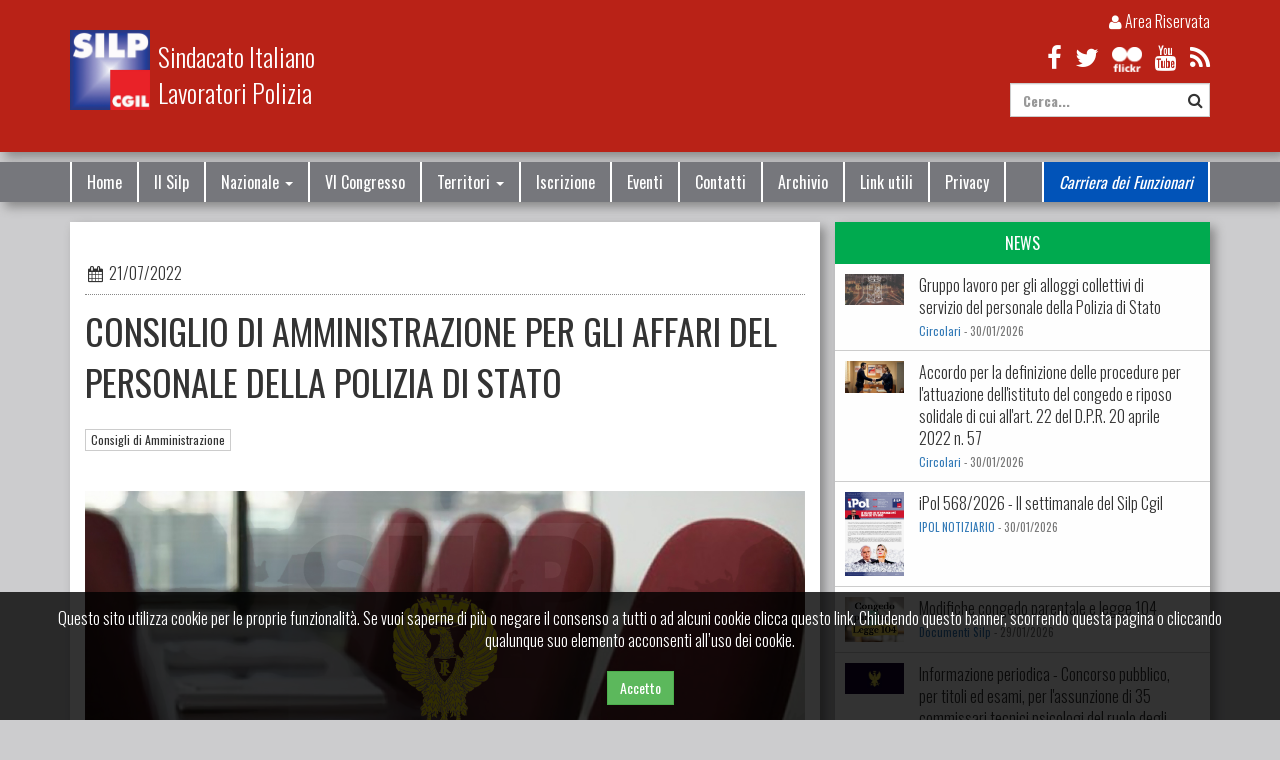

--- FILE ---
content_type: text/html; charset=UTF-8
request_url: https://www.silpcgil.it/articolo/10238-consiglio_di_amministrazione_per_gli_affari_del_personale_della_polizia_di_stato
body_size: 12389
content:
<!doctype html>
<html lang="it-IT" prefix="og: http://ogp.me/ns# fb: http://ogp.me/ns/fb#">
<head>
	<title>CONSIGLIO DI AMMINISTRAZIONE PER GLI AFFARI DEL PERSONALE DELLA POLIZIA DI STATO</title>
	<link rel="canonical" href="http://www.silpcgil.it/articolo/10238-consiglio_di_amministrazione_per_gli_affari_del_personale_della_polizia_di_stato" />
	<meta name="description" content="CONSIGLIO DI AMMINISTRAZIONE PER GLI AFFARI DEL PERSONALE DELLA POLIZIA DI STATO
LA DAGEP HA COMUNICATO CHE IL CONSIGLIO DI AMMINISTRAZIONE,NELLA SEDUTA DEL &hellip;">
	<meta property="og:url" content="http://www.silpcgil.it/articolo/10238-consiglio_di_amministrazione_per_gli_affari_del_personale_della_polizia_di_stato">
	<meta property="og:title" content="CONSIGLIO DI AMMINISTRAZIONE PER GLI AFFARI DEL PERSONALE DELLA POLIZIA DI STATO">
	<meta property="og:description" content="CONSIGLIO DI AMMINISTRAZIONE PER GLI AFFARI DEL PERSONALE DELLA POLIZIA DI STATO
LA DAGEP HA COMUNICATO CHE IL CONSIGLIO DI AMMINISTRAZIONE,NELLA SEDUTA DEL &hellip;">
	<meta property="og:type" content="article">
	<meta property="og:image" content="https://www.silpcgil.it/media/original/consiglio_amministrazione_poliziadistato.jpg">
	<meta property="article:publisher" content="https://www.facebook.com/silpcgil" />
	<meta property="article:section" content="Consigli di Amministrazione" />
	<meta property="article:published_time" content="2022-07-21 13:09:05" />
		<meta charset="UTF-8">
	<meta name="viewport" content="width=device-width, initial-scale=1, maximum-scale=1.0, user-scalable=no,height=device-height">
	<meta name="apple-mobile-web-app-title" content="SILP">
	<meta name="apple-mobile-web-app-capable" content="yes">
	<script>document.write('<base href="' + document.location + '" />');</script>
	<link rel="shortcut icon" href="/img/icon-16.png" type="image/x-icon">
	<link rel="icon" href="/img/icon-16.png" type="image/x-icon">
	<link rel="shortcut icon" sizes="16x16" href="/img/icon-16.png">
	<link rel="shortcut icon" sizes="196x196" href="/img/icon-196.png">
	<link rel="apple-touch-icon-precomposed" href="/img/icon-152.png">
	<link rel="stylesheet" type="text/css" href="/bootstrap/css/bootstrap.min.css">
	<link rel="stylesheet" type="text/css" href="/css/ie10-viewport-bug-workaround.css">
	<link rel="stylesheet" type="text/css" href="/bootstrap/calendar/css/bootstrap-datetimepicker.min.css">
	<link rel="stylesheet" type="text/css" href="/css/font-awesome.min.css">
	<link href='//fonts.googleapis.com/css?family=Oswald:400,700,300' rel='stylesheet' type='text/css'>
	<link rel="stylesheet" type="text/css" href="/css/yamm.css">
	<link rel="stylesheet" href="/css/monthly.css">
	<link rel="stylesheet" type="text/css" href="/css/animate.css">
	<link rel="stylesheet" type="text/css" href="/css/style.css?1769886644">
	<meta property="fb:pages" content="598795793559951" />
		
	<meta name="twitter:card" content="summary_large_image" />
	<meta name="twitter:site" content="@silp_cgil" />
	<meta name="twitter:creator" content="@silp_cgil" />
	<meta name="twitter:description" content="CONSIGLIO DI AMMINISTRAZIONE PER GLI AFFARI DEL PERSONALE DELLA POLIZIA DI STATO
LA DAGEP HA COMUNICATO CHE IL CONSIGLIO DI AMMINISTRAZIONE,NELLA SEDUTA DEL &hellip;" />
	<meta name="twitter:title" content="CONSIGLIO DI AMMINISTRAZIONE PER GLI AFFARI DEL PERSONALE DELLA POLIZIA DI STATO" />
	<meta name="twitter:image" content="https://www.silpcgil.it/media/original/consiglio_amministrazione_poliziadistato.jpg" />
	<script type="application/ld+json">
		{
			"@context": "http://schema.org",
			"@type": "NewsArticle",
			"mainEntityOfPage": {
				"@type": "WebPage",
				"@id": "http://www.silpcgil.it/articolo/10238-consiglio_di_amministrazione_per_gli_affari_del_personale_della_polizia_di_stato"
			},
			"headline": "CONSIGLIO DI AMMINISTRAZIONE PER GLI AFFARI DEL PERSONALE DELLA POLIZIA DI STATO",
			"image": {
				"@type": "ImageObject",
				"url": "https://www.silpcgil.it/media/original/consiglio_amministrazione_poliziadistato.jpg",
				"height": 627,
				"width": 1200			},
			"datePublished": "2022-07-21 13:09:05",
			"dateModified": "2022-07-21 13:09:05",
			"author": {
				"@type": "Organization",
				"name": "SILP CGIL"
			},
			"publisher": {
				"@type": "Organization",
				"name": "SILP CGIL",
				"logo": {
					"@type": "ImageObject",
					"url": "http://www.silpcgil.it/img/logo.png",
					//"height": 327,
					"width": 327				}
			},
			"description": "CONSIGLIO DI AMMINISTRAZIONE PER GLI AFFARI DEL PERSONALE DELLA POLIZIA DI STATO
LA DAGEP HA COMUNICATO CHE IL CONSIGLIO DI AMMINISTRAZIONE,NELLA SEDUTA DEL 22 LUGLIO 2022, SI E' ESPRESSO IN MERITO AGLI ARGOMENTI DI CUI ALL'ORDINE DEL GIORNO, DELIBERANDO COME INDICATO NELL'ALLEGATO ELENCO. "
		}
	</script>
</head>

<body>
	<div class="container-fluid top hidden-xs shadow-box">
	<div class="container">
		<div class="row">
			<div class="col-sm-6">
				<a class="brand" href="/"><img src="/img/logo.png" alt="SILP CGIL">
					<span>Sindacato Italiano<br />Lavoratori Polizia</span>
				</a>
			</div>
			<div class="col-sm-6 text-right">
				<div class="top_login">
					<a target="_blank" href="/admin/"><i class="fa fa-user"></i> Area Riservata</a>
				</div>
				<div class="top_search bottom-10">
					<a title="facebook" href="https://www.facebook.com/silpcgil?fref=ts" target="_blank" class="top_social"><i class="fa fa-facebook"></i></a>
					<a title="twitter" href="https://twitter.com/silp_cgil" target="_blank" class="top_social"><i class="fa fa-twitter"></i></a>
					<a title="flickr" href="https://www.flickr.com/photos/silpcgil/" target="_blank" class="top_social"><img src="/img/flickr_white.png" style="height: 1em;" alt="flikr"></a>
					<a title="youtube" href="https://www.youtube.com/channel/UCpE51o_7WN-VVnyco7YmdUQ" target="_blank" class="top_social"><i class="fa fa-youtube"></i></a>
					<a title="Feed RSS" href="https://www.silpcgil.it/rss.xml" target="_blank" class="footer_social"><i class="fa fa-rss"></i></a>
				</div>
				<div class="top_search">
					<form action="/cerca/" method="get">
						<label>
							<input class="form-control" type="text" name="q" id="q" placeholder="Cerca..."><button type="submit"><i class="fa fa-search"></i></button>
						</label>
					</form>
				</div>
			</div>
		</div>
	</div>
</div>	<nav class="navbar yamm navbar-inverse shadow-box">
	<div class="container">
		<div class="navbar-header">
			<button type="button" class="navbar-toggle collapsed" data-toggle="collapse" data-target="#navbar" aria-expanded="false" aria-controls="navbar">
				<span class="sr-only">Toggle navigation</span>
				<span class="icon-bar"></span>
				<span class="icon-bar"></span>
				<span class="icon-bar"></span>
			</button>
			<a class="navbar-brand navbar-left visible-xs" href="/"><img src="/img/logo.png" alt="SILP CGIL">
				<span>Sindacato Italiano<br />Lavoratori Polizia</span></a>
		</div>
		<div id="navbar" class="navbar-collapse collapse">
			<ul class="nav navbar-nav">
				<li><a href="/">Home</a></li>
				<li><a href="/ilsilp">Il Silp</a></li>
				<li class="dropdown yamm-fw">
					<a href="#" class="dropdown-toggle" data-toggle="dropdown" role="button" aria-haspopup="true" aria-expanded="false">Nazionale <span class="caret"></span></a>
					<ul class="dropdown-menu">
						<li class="dropdown">
							<div class="yamm-content">
								<div class="row">
									<div class="col col-md-3 col-sm-6 col-xs-12"><div>
				<a href="/categoria/anq">Anq</a>
				<div><a href="/categoria/accordi_nazionali_quadro"><i class="fa fa-chevron-right"></i> Accordi nazionali quadro</a></div><div><a href="/categoria/aggiornamento_professionale"><i class="fa fa-chevron-right"></i> Aggiornamento professionale</a></div><div><a href="/categoria/alloggi_di_servizio"><i class="fa fa-chevron-right"></i> Alloggi di servizio</a></div><div><a href="/categoria/cambi_turno_e_reperibilit%C3%80"><i class="fa fa-chevron-right"></i> Cambi turno e reperibilitÀ</a></div><div><a href="/categoria/esonero_servizi_esterni"><i class="fa fa-chevron-right"></i> Esonero servizi esterni</a></div><div><a href="/categoria/straordinario"><i class="fa fa-chevron-right"></i> Straordinario</a></div><div><a href="/categoria/tavolo_ex_art._25"><i class="fa fa-chevron-right"></i> Tavolo ex art. 25</a></div></div></div><div class="col col-md-3 col-sm-6 col-xs-12"><div><a href="/categoria/attivit%C3%A0_parlamentare">Attività parlamentare</a></div></div><div class="col col-md-3 col-sm-6 col-xs-12"><div><a href="/categoria/audizioni_parlamentari">Audizioni parlamentari</a></div></div><div class="col col-md-3 col-sm-6 col-xs-12"><div><a href="/categoria/bozza">Bozza</a></div></div><div class="col col-md-3 col-sm-6 col-xs-12"><div><a href="/categoria/comitato_direttivo_nazionale">Comitato direttivo nazionale</a></div></div><div class="col col-md-3 col-sm-6 col-xs-12"><div><a href="/categoria/commis._consult._ex_art._4_dpr_738%2F1981">Commis. consult. ex art. 4 dpr 738/1981</a></div></div><div class="col col-md-3 col-sm-6 col-xs-12"><div>
				<a href="/categoria/commissioni_paritetiche_ex_art._26_dpr__395%2F95">Commissioni paritetiche ex art. 26 dpr  395/95</a>
				<div><a href="/categoria/commissioni_paritetiche_ex_art._26_dpr__395%2F95"><i class="fa fa-chevron-right"></i> Commissioni paritetiche ex art. 26 dpr  395/95</a></div><div><a href="/categoria/vestiario"><i class="fa fa-chevron-right"></i> Vestiario</a></div></div></div><div class="col col-md-3 col-sm-6 col-xs-12"><div>
				<a href="/categoria/commissioni_ricompense">Commissioni ricompense</a>
				<div><a href="/categoria/commissione_ricompense_centrale"><i class="fa fa-chevron-right"></i> Commissione ricompense centrale</a></div><div><a href="/categoria/commissioni_ricompense_territoriali"><i class="fa fa-chevron-right"></i> Commissioni ricompense territoriali</a></div></div></div><div class="col col-md-3 col-sm-6 col-xs-12"><div>
				<a href="/categoria/contratti">Contratti</a>
				<div><a href="/categoria/commissione_paritetica_ex_art._29_dpr_164%2F02"><i class="fa fa-chevron-right"></i> Commissione paritetica ex art. 29 dpr 164/02</a></div><div><a href="/categoria/decreto_sulle_procedure"><i class="fa fa-chevron-right"></i> Decreto sulle procedure</a></div><div><a href="/categoria/parametri"><i class="fa fa-chevron-right"></i> Parametri</a></div></div></div><div class="col col-md-3 col-sm-6 col-xs-12"><div><a href="/categoria/decreto_capo_della_polizia">Decreto capo della polizia</a></div></div><div class="col col-md-3 col-sm-6 col-xs-12"><div><a href="/categoria/decreto_ministro_dell%27interno">Decreto ministro dell'interno</a></div></div><div class="col col-md-3 col-sm-6 col-xs-12"><div><a href="/categoria/decreto_presidente_del_consiglio_dei_ministri">Decreto presidente del consiglio dei ministri</a></div></div><div class="col col-md-3 col-sm-6 col-xs-12"><div><a href="/categoria/decreto_presidente_della_repubblica">Decreto presidente della repubblica</a></div></div><div class="col col-md-3 col-sm-6 col-xs-12"><div><a href="/categoria/diecibuonimotivi_silpcgil">Diecibuonimotivi silpcgil</a></div></div><div class="col col-md-3 col-sm-6 col-xs-12"><div>
				<a href="/categoria/diritti">Diritti</a>
				<div><a href="/categoria/diritto_allo_studio"><i class="fa fa-chevron-right"></i> Diritto allo studio</a></div></div></div><div class="col col-md-3 col-sm-6 col-xs-12"><div><a href="/categoria/disciplina">Disciplina</a></div></div><div class="col col-md-3 col-sm-6 col-xs-12"><div>
				<a href="/categoria/documenti_generici">Documenti generici</a>
				<div><a href="/categoria/documenti_cgil"><i class="fa fa-chevron-right"></i> Documenti cgil</a></div><div><a href="/categoria/modulo_di_disdetta_alle_oo.ss._della_polizia_di_stato"><i class="fa fa-chevron-right"></i> Modulo di disdetta alle oo.ss. della polizia di stato</a></div><div><a href="/categoria/modulo_di_iscrizione_al_silp_cgil"><i class="fa fa-chevron-right"></i> Modulo di iscrizione al silp cgil</a></div></div></div><div class="col col-md-3 col-sm-6 col-xs-12"><div><a href="/categoria/documenti_silp">Documenti silp</a></div></div><div class="col col-md-3 col-sm-6 col-xs-12"><div><a href="/categoria/editoriali">Editoriali</a></div></div><div class="col col-md-3 col-sm-6 col-xs-12"><div>
				<a href="/categoria/evidenza">Evidenza</a>
				<div><a href="/categoria/agenda"><i class="fa fa-chevron-right"></i> Agenda</a></div></div></div><div class="col col-md-3 col-sm-6 col-xs-12"><div><a href="/categoria/fondo_assistenza">Fondo assistenza</a></div></div><div class="col col-md-3 col-sm-6 col-xs-12"><div>
				<a href="/categoria/informazione_preventiva_art.25_comma_2_d.p.r.18_giugno_2019_n._164">Informazione preventiva art.25 comma 2 d.p.r.18 giugno 2019 n. 164</a>
				<div><a href="/categoria/informazione_preventiva_art.25_d.p.r._164%2F2002"><i class="fa fa-chevron-right"></i> Informazione preventiva art.25 d.p.r. 164/2002</a></div></div></div><div class="col col-md-3 col-sm-6 col-xs-12"><div><a href="/categoria/inps">Inps</a></div></div><div class="col col-md-3 col-sm-6 col-xs-12"><div><a href="/categoria/interviste">Interviste</a></div></div><div class="col col-md-3 col-sm-6 col-xs-12"><div><a href="/categoria/ipol_notiziario">Ipol notiziario</a></div></div><div class="col col-md-3 col-sm-6 col-xs-12"><div><a href="/categoria/missioni">Missioni</a></div></div><div class="col col-md-3 col-sm-6 col-xs-12"><div><a href="/categoria/news_da_silp_cgil_magazine">News da silp cgil magazine</a></div></div><div class="col col-md-3 col-sm-6 col-xs-12"><div>
				<a href="/categoria/normativa">Normativa</a>
				<div><a href="/categoria/circolari"><i class="fa fa-chevron-right"></i> Circolari</a></div><div><a href="/categoria/leggi_-_decreti_-_gazzette_ufficiali"><i class="fa fa-chevron-right"></i> Leggi - decreti - gazzette ufficiali</a></div><div><a href="/categoria/sentenze"><i class="fa fa-chevron-right"></i> Sentenze</a></div></div></div><div class="col col-md-3 col-sm-6 col-xs-12"><div><a href="/categoria/organismi_interni">Organismi interni</a></div></div><div class="col col-md-3 col-sm-6 col-xs-12"><div>
				<a href="/categoria/personale_di_polizia">Personale di polizia</a>
				<div><a href="/categoria/commissioni_per_il_personale"><i class="fa fa-chevron-right"></i> Commissioni per il personale</a></div><div><a href="/categoria/consigli_di_amministrazione"><i class="fa fa-chevron-right"></i> Consigli di amministrazione</a></div></div></div><div class="col col-md-3 col-sm-6 col-xs-12"><div>
				<a href="/categoria/personale_di_polizia_e_concorsi">Personale di polizia e concorsi</a>
				<div><a href="/categoria/concorsi_e_corsi"><i class="fa fa-chevron-right"></i> Concorsi e corsi</a></div></div></div><div class="col col-md-3 col-sm-6 col-xs-12"><div><a href="/categoria/primo_piano">Primo piano</a></div></div><div class="col col-md-3 col-sm-6 col-xs-12"><div><a href="/categoria/pubblicazioni">Pubblicazioni</a></div></div><div class="col col-md-3 col-sm-6 col-xs-12"><div>
				<a href="/categoria/retribuzione">Retribuzione</a>
				<div><a href="/categoria/emolumenti_accessori"><i class="fa fa-chevron-right"></i> Emolumenti accessori</a></div><div><a href="/categoria/emolumenti_fissi"><i class="fa fa-chevron-right"></i> Emolumenti fissi</a></div><div><a href="/categoria/fondo_dirigenti"><i class="fa fa-chevron-right"></i> Fondo dirigenti</a></div><div><a href="/categoria/fondo_efficienza_"><i class="fa fa-chevron-right"></i> Fondo efficienza </a></div></div></div><div class="col col-md-3 col-sm-6 col-xs-12"><div>
				<a href="/categoria/servizi_e_convenzioni">Servizi e convenzioni</a>
				<div><a href="/categoria/convenzioni_polizia_di_stato"><i class="fa fa-chevron-right"></i> Convenzioni polizia di stato</a></div><div><a href="/categoria/convenzioni_silp_cgil"><i class="fa fa-chevron-right"></i> Convenzioni silp cgil</a></div></div></div><div class="col col-md-3 col-sm-6 col-xs-12"><div>
				<a href="/categoria/silp_nei_media">Silp nei media</a>
				<div><a href="/categoria/archivio_fotografico"><i class="fa fa-chevron-right"></i> Archivio fotografico</a></div><div><a href="/categoria/canale_youtube_della_segreteria_nazionale_del_silp_cgil_"><i class="fa fa-chevron-right"></i> Canale youtube della segreteria nazionale del silp cgil </a></div><div><a href="/categoria/news_dai_territori"><i class="fa fa-chevron-right"></i> News dai territori</a></div><div><a href="/categoria/rassegna_stampa"><i class="fa fa-chevron-right"></i> Rassegna stampa</a></div><div><a href="/categoria/silp_magazine"><i class="fa fa-chevron-right"></i> Silp magazine</a></div><div><a href="/categoria/video_e_audio"><i class="fa fa-chevron-right"></i> Video e audio</a></div></div></div><div class="col col-md-3 col-sm-6 col-xs-12"><div><a href="/categoria/specialit%C3%A0">Specialità</a></div></div><div class="col col-md-3 col-sm-6 col-xs-12"><div><a href="/categoria/tecnici_e_professionali">Tecnici e professionali</a></div></div><div class="col col-md-3 col-sm-6 col-xs-12"><div>
				<a href="/categoria/temi">Temi</a>
				<div><a href="/categoria/formazione_nazionale"><i class="fa fa-chevron-right"></i> Formazione nazionale</a></div><div><a href="/categoria/immigrazione"><i class="fa fa-chevron-right"></i> Immigrazione</a></div><div><a href="/categoria/pari_opportunit%C3%A0_%E2%80%93_maternit%C3%A0_e_paternit%C3%A0"><i class="fa fa-chevron-right"></i> Pari opportunità – maternità e paternità</a></div><div><a href="/categoria/sicurezza_sul_lavoro"><i class="fa fa-chevron-right"></i> Sicurezza sul lavoro</a></div></div></div><div class="col col-md-3 col-sm-6 col-xs-12"><div>
				<a href="/categoria/welfare">Welfare</a>
				<div><a href="/categoria/assegnazione_temporanea"><i class="fa fa-chevron-right"></i> Assegnazione temporanea</a></div><div><a href="/categoria/assenze"><i class="fa fa-chevron-right"></i> Assenze</a></div><div><a href="/categoria/assistenza_portatore_handicap"><i class="fa fa-chevron-right"></i> Assistenza portatore handicap</a></div><div><a href="/categoria/cause_di_servizio"><i class="fa fa-chevron-right"></i> Cause di servizio</a></div><div><a href="/categoria/malattia"><i class="fa fa-chevron-right"></i> Malattia</a></div><div><a href="/categoria/poliziotti_ex_militari"><i class="fa fa-chevron-right"></i> Poliziotti ex militari</a></div><div><a href="/categoria/previdenza"><i class="fa fa-chevron-right"></i> Previdenza</a></div><div><a href="/categoria/vittime_dovere_-_terrorismo"><i class="fa fa-chevron-right"></i> Vittime dovere - terrorismo</a></div></div></div>								</div>
							</div>
						</li>
					</ul>
				</li>
				<li><a href="/vicongresso">VI Congresso</a></li>
				<li class="dropdown yamm-fw menu-regionali">
					<a href="#" class="dropdown-toggle" data-toggle="dropdown" role="button" aria-haspopup="true" aria-expanded="false">Territori <span class="caret"></span></a>
					<ul class="dropdown-menu">
						<li class="dropdown">
							<div class="yamm-content">
								<div class="row">
									<div class="col col-md-3 col-sm-6 col-xs-12">
										<div><a href="/territori/abruzzo">Abruzzo</a><div><a href="/territori/abruzzo/chieti"><i class="fa fa-chevron-right"></i> Chieti</a></div><div><a href="/territori/abruzzo/l%27aquila"><i class="fa fa-chevron-right"></i> L'aquila</a></div><div><a href="/territori/abruzzo/pescara"><i class="fa fa-chevron-right"></i> Pescara</a></div></div></div><div class="col col-md-3 col-sm-6 col-xs-12">
										<div><a href="/territori/basilicata">Basilicata</a><div><a href="/territori/basilicata/matera"><i class="fa fa-chevron-right"></i> Matera</a></div><div><a href="/territori/basilicata/potenza"><i class="fa fa-chevron-right"></i> Potenza</a></div></div></div><div class="col col-md-3 col-sm-6 col-xs-12">
										<div><a href="/territori/calabria">Calabria</a><div><a href="/territori/calabria/calabria"><i class="fa fa-chevron-right"></i> Calabria</a></div><div><a href="/territori/calabria/catanzaro"><i class="fa fa-chevron-right"></i> Catanzaro</a></div><div><a href="/territori/calabria/cosenza"><i class="fa fa-chevron-right"></i> Cosenza</a></div><div><a href="/territori/calabria/crotone"><i class="fa fa-chevron-right"></i> Crotone</a></div><div><a href="/territori/calabria/reggio_calabria"><i class="fa fa-chevron-right"></i> Reggio calabria</a></div><div><a href="/territori/calabria/vibo_valentia"><i class="fa fa-chevron-right"></i> Vibo valentia</a></div></div></div><div class="col col-md-3 col-sm-6 col-xs-12">
										<div><a href="/territori/campania">Campania</a><div><a href="/territori/campania/avellino"><i class="fa fa-chevron-right"></i> Avellino</a></div><div><a href="/territori/campania/benevento"><i class="fa fa-chevron-right"></i> Benevento</a></div><div><a href="/territori/campania/caserta"><i class="fa fa-chevron-right"></i> Caserta</a></div><div><a href="/territori/campania/napoli"><i class="fa fa-chevron-right"></i> Napoli</a></div><div><a href="/territori/campania/salerno"><i class="fa fa-chevron-right"></i> Salerno</a></div></div></div><div class="col col-md-3 col-sm-6 col-xs-12">
										<div><a href="/territori/emilia_romagna">Emilia Romagna</a><div><a href="/territori/emilia_romagna/bologna"><i class="fa fa-chevron-right"></i> Bologna</a></div><div><a href="/territori/emilia_romagna/ferrara"><i class="fa fa-chevron-right"></i> Ferrara</a></div><div><a href="/territori/emilia_romagna/forl%C3%AC-cesena"><i class="fa fa-chevron-right"></i> Forlì-cesena</a></div><div><a href="/territori/emilia_romagna/modena"><i class="fa fa-chevron-right"></i> Modena</a></div><div><a href="/territori/emilia_romagna/parma"><i class="fa fa-chevron-right"></i> Parma</a></div><div><a href="/territori/emilia_romagna/piacenza"><i class="fa fa-chevron-right"></i> Piacenza</a></div><div><a href="/territori/emilia_romagna/ravenna"><i class="fa fa-chevron-right"></i> Ravenna</a></div><div><a href="/territori/emilia_romagna/reggio_emilia"><i class="fa fa-chevron-right"></i> Reggio emilia</a></div><div><a href="/territori/emilia_romagna/rimini"><i class="fa fa-chevron-right"></i> Rimini</a></div></div></div><div class="col col-md-3 col-sm-6 col-xs-12">
										<div><a href="/territori/friuli-venezia_giulia">Friuli-Venezia Giulia</a><div><a href="/territori/friuli-venezia_giulia/gorizia"><i class="fa fa-chevron-right"></i> Gorizia</a></div><div><a href="/territori/friuli-venezia_giulia/pordenone"><i class="fa fa-chevron-right"></i> Pordenone</a></div><div><a href="/territori/friuli-venezia_giulia/trieste"><i class="fa fa-chevron-right"></i> Trieste</a></div><div><a href="/territori/friuli-venezia_giulia/udine"><i class="fa fa-chevron-right"></i> Udine</a></div></div></div><div class="col col-md-3 col-sm-6 col-xs-12">
										<div><a href="/territori/lazio">Lazio</a><div><a href="/territori/lazio/frosinone"><i class="fa fa-chevron-right"></i> Frosinone</a></div><div><a href="/territori/lazio/latina"><i class="fa fa-chevron-right"></i> Latina</a></div><div><a href="/territori/lazio/rieti"><i class="fa fa-chevron-right"></i> Rieti</a></div><div><a href="/territori/lazio/roma_e_lazio"><i class="fa fa-chevron-right"></i> Roma e lazio</a></div><div><a href="/territori/lazio/viterbo"><i class="fa fa-chevron-right"></i> Viterbo</a></div></div></div><div class="col col-md-3 col-sm-6 col-xs-12">
										<div><a href="/territori/liguria">Liguria</a><div><a href="/territori/liguria/genova"><i class="fa fa-chevron-right"></i> Genova</a></div><div><a href="/territori/liguria/imperia"><i class="fa fa-chevron-right"></i> Imperia</a></div><div><a href="/territori/liguria/la_spezia"><i class="fa fa-chevron-right"></i> La spezia</a></div><div><a href="/territori/liguria/savona"><i class="fa fa-chevron-right"></i> Savona</a></div></div></div><div class="col col-md-3 col-sm-6 col-xs-12">
										<div><a href="/territori/lombardia">Lombardia</a><div><a href="/territori/lombardia/bergamo"><i class="fa fa-chevron-right"></i> Bergamo</a></div><div><a href="/territori/lombardia/brescia"><i class="fa fa-chevron-right"></i> Brescia</a></div><div><a href="/territori/lombardia/como"><i class="fa fa-chevron-right"></i> Como</a></div><div><a href="/territori/lombardia/cremona"><i class="fa fa-chevron-right"></i> Cremona</a></div><div><a href="/territori/lombardia/lecco"><i class="fa fa-chevron-right"></i> Lecco</a></div><div><a href="/territori/lombardia/lodi"><i class="fa fa-chevron-right"></i> Lodi</a></div><div><a href="/territori/lombardia/mantova"><i class="fa fa-chevron-right"></i> Mantova</a></div><div><a href="/territori/lombardia/milano"><i class="fa fa-chevron-right"></i> Milano</a></div><div><a href="/territori/lombardia/monza-brianza"><i class="fa fa-chevron-right"></i> Monza-brianza</a></div><div><a href="/territori/lombardia/pavia"><i class="fa fa-chevron-right"></i> Pavia</a></div><div><a href="/territori/lombardia/sondrio"><i class="fa fa-chevron-right"></i> Sondrio</a></div><div><a href="/territori/lombardia/varese"><i class="fa fa-chevron-right"></i> Varese</a></div></div></div><div class="col col-md-3 col-sm-6 col-xs-12">
										<div><a href="/territori/marche">Marche</a><div><a href="/territori/marche/ancona"><i class="fa fa-chevron-right"></i> Ancona</a></div><div><a href="/territori/marche/ascoli_piceno"><i class="fa fa-chevron-right"></i> Ascoli piceno</a></div><div><a href="/territori/marche/fermo"><i class="fa fa-chevron-right"></i> Fermo</a></div><div><a href="/territori/marche/macerata"><i class="fa fa-chevron-right"></i> Macerata</a></div><div><a href="/territori/marche/pesaro_urbino"><i class="fa fa-chevron-right"></i> Pesaro urbino</a></div></div></div><div class="col col-md-3 col-sm-6 col-xs-12">
										<div><a href="/territori/molise">Molise</a><div><a href="/territori/molise/campobasso"><i class="fa fa-chevron-right"></i> Campobasso</a></div><div><a href="/territori/molise/isernia"><i class="fa fa-chevron-right"></i> Isernia</a></div></div></div><div class="col col-md-3 col-sm-6 col-xs-12">
										<div><a href="/territori/piemonte">Piemonte</a><div><a href="/territori/piemonte/alessandria"><i class="fa fa-chevron-right"></i> Alessandria</a></div><div><a href="/territori/piemonte/biella"><i class="fa fa-chevron-right"></i> Biella</a></div><div><a href="/territori/piemonte/cuneo"><i class="fa fa-chevron-right"></i> Cuneo</a></div><div><a href="/territori/piemonte/torino"><i class="fa fa-chevron-right"></i> Torino</a></div><div><a href="/territori/piemonte/verbano-cusio-ossola"><i class="fa fa-chevron-right"></i> Verbano-cusio-ossola</a></div></div></div><div class="col col-md-3 col-sm-6 col-xs-12">
										<div><a href="/territori/puglia">Puglia</a><div><a href="/territori/puglia/bari"><i class="fa fa-chevron-right"></i> Bari</a></div><div><a href="/territori/puglia/bat_-_barletta_-_andria_-_trani"><i class="fa fa-chevron-right"></i> Bat - barletta - andria - trani</a></div><div><a href="/territori/puglia/brindisi"><i class="fa fa-chevron-right"></i> Brindisi</a></div><div><a href="/territori/puglia/foggia"><i class="fa fa-chevron-right"></i> Foggia</a></div><div><a href="/territori/puglia/lecce"><i class="fa fa-chevron-right"></i> Lecce</a></div><div><a href="/territori/puglia/taranto"><i class="fa fa-chevron-right"></i> Taranto</a></div></div></div><div class="col col-md-3 col-sm-6 col-xs-12">
										<div><a href="/territori/sardegna">Sardegna</a><div><a href="/territori/sardegna/cagliari"><i class="fa fa-chevron-right"></i> Cagliari</a></div><div><a href="/territori/sardegna/nuoro"><i class="fa fa-chevron-right"></i> Nuoro</a></div><div><a href="/territori/sardegna/olbia"><i class="fa fa-chevron-right"></i> Olbia</a></div><div><a href="/territori/sardegna/oristano"><i class="fa fa-chevron-right"></i> Oristano</a></div><div><a href="/territori/sardegna/sassari"><i class="fa fa-chevron-right"></i> Sassari</a></div><div><a href="/territori/sardegna/su"><i class="fa fa-chevron-right"></i> Su</a></div></div></div><div class="col col-md-3 col-sm-6 col-xs-12">
										<div><a href="/territori/sicilia">Sicilia</a><div><a href="/territori/sicilia/agrigento"><i class="fa fa-chevron-right"></i> Agrigento</a></div><div><a href="/territori/sicilia/agrigento"><i class="fa fa-chevron-right"></i> Agrigento</a></div><div><a href="/territori/sicilia/caltanissetta"><i class="fa fa-chevron-right"></i> Caltanissetta</a></div><div><a href="/territori/sicilia/catania"><i class="fa fa-chevron-right"></i> Catania</a></div><div><a href="/territori/sicilia/enna"><i class="fa fa-chevron-right"></i> Enna</a></div><div><a href="/territori/sicilia/messina"><i class="fa fa-chevron-right"></i> Messina</a></div><div><a href="/territori/sicilia/palermo"><i class="fa fa-chevron-right"></i> Palermo</a></div><div><a href="/territori/sicilia/ragusa"><i class="fa fa-chevron-right"></i> Ragusa</a></div><div><a href="/territori/sicilia/siracusa"><i class="fa fa-chevron-right"></i> Siracusa</a></div><div><a href="/territori/sicilia/trapani"><i class="fa fa-chevron-right"></i> Trapani</a></div></div></div><div class="col col-md-3 col-sm-6 col-xs-12">
										<div><a href="/territori/toscana">Toscana</a><div><a href="/territori/toscana/firenze"><i class="fa fa-chevron-right"></i> Firenze</a></div><div><a href="/territori/toscana/grosseto"><i class="fa fa-chevron-right"></i> Grosseto</a></div><div><a href="/territori/toscana/livorno"><i class="fa fa-chevron-right"></i> Livorno</a></div><div><a href="/territori/toscana/lucca"><i class="fa fa-chevron-right"></i> Lucca</a></div><div><a href="/territori/toscana/massa_carrara"><i class="fa fa-chevron-right"></i> Massa carrara</a></div><div><a href="/territori/toscana/pisa"><i class="fa fa-chevron-right"></i> Pisa</a></div><div><a href="/territori/toscana/prato"><i class="fa fa-chevron-right"></i> Prato</a></div><div><a href="/territori/toscana/siena"><i class="fa fa-chevron-right"></i> Siena</a></div></div></div><div class="col col-md-3 col-sm-6 col-xs-12">
										<div><a href="/territori/trentino-alto_adige">Trentino-Alto Adige</a><div><a href="/territori/trentino-alto_adige/bolzano"><i class="fa fa-chevron-right"></i> Bolzano</a></div><div><a href="/territori/trentino-alto_adige/trento"><i class="fa fa-chevron-right"></i> Trento</a></div></div></div><div class="col col-md-3 col-sm-6 col-xs-12">
										<div><a href="/territori/umbria">Umbria</a><div><a href="/territori/umbria/perugia"><i class="fa fa-chevron-right"></i> Perugia</a></div><div><a href="/territori/umbria/terni"><i class="fa fa-chevron-right"></i> Terni</a></div></div></div><div class="col col-md-3 col-sm-6 col-xs-12">
										<div><a href="/territori/valle_d%27aosta">Valle d'Aosta</a></div></div><div class="col col-md-3 col-sm-6 col-xs-12">
										<div><a href="/territori/veneto">Veneto</a><div><a href="/territori/veneto/belluno"><i class="fa fa-chevron-right"></i> Belluno</a></div><div><a href="/territori/veneto/padova"><i class="fa fa-chevron-right"></i> Padova</a></div><div><a href="/territori/veneto/rovigo"><i class="fa fa-chevron-right"></i> Rovigo</a></div><div><a href="/territori/veneto/treviso"><i class="fa fa-chevron-right"></i> Treviso</a></div><div><a href="/territori/veneto/venezia"><i class="fa fa-chevron-right"></i> Venezia</a></div><div><a href="/territori/veneto/verona"><i class="fa fa-chevron-right"></i> Verona</a></div><div><a href="/territori/veneto/vicenza"><i class="fa fa-chevron-right"></i> Vicenza</a></div></div></div>								</div>
							</div>
						</li>
					</ul>
				</li>
				<li><a href="/iscrizione">Iscrizione</a></li>
				<li><a href="/eventi">Eventi</a></li>
				<li><a href="/contatti">Contatti</a></li>
				<li><a href="/archivio">Archivio</a></li>
				<!-- <li><a href="/newsletter.php">Newsletter</a></li> -->
				<li><a href="/link-utili">Link utili</a></li>
				<li><a href="/privacy">Privacy</a></li>
			</ul>
			<ul class="nav navbar-nav navbar-right hidden-sm hidden-xs">
				<li class="link-funzionari"><a href="/categoria/carriera_dei_funzionari">Carriera dei Funzionari</a></li>
			</ul>
		</div>
	</div>
</nav>	<div class="container bottom-20">
		<div class="row">
			<div class="col-md-8 col-sm-12 left-content bottom-20">
				<div class="col-sm-12 bg-white bottom-20 shadow-box">
					<div class="row bottom-20 top-20">

						<div class="col-xs-12 bottom-20">
							<div class="bottom-10 top-20 pull-left"><i class="fa fa-fw fa-calendar"></i> 21/07/2022</div>
							
							<div class="news-separator clearfix bottom-10"></div>
							<a href="http://www.silpcgil.it/articolo/10238-consiglio_di_amministrazione_per_gli_affari_del_personale_della_polizia_di_stato"><h1 class="det_title">CONSIGLIO DI AMMINISTRAZIONE PER GLI AFFARI DEL PERSONALE DELLA POLIZIA DI STATO</h1></a>
							<div class="cat-list top-20"><a href="/categoria/consigli_di_amministrazione/" class="btn btn-default btn-xs">Consigli di Amministrazione</a></div>
							<div class="addthis_inline_share_toolbox top-20"></div>
						</div><div class="col-xs-12 bottom-20">
							<img class="img-responsive img-silp-h" src="https://www.silpcgil.it/media/original/consiglio_amministrazione_poliziadistato.jpg" />
						</div><div class="col-xs-12 news-details-content bottom-20"><p><strong>CONSIGLIO DI AMMINISTRAZIONE PER GLI AFFARI DEL PERSONALE DELLA POLIZIA DI STATO</strong></p>
<p>LA DAGEP HA COMUNICATO CHE IL CONSIGLIO DI AMMINISTRAZIONE,NELLA SEDUTA DEL 22 LUGLIO 2022, SI E' ESPRESSO IN MERITO AGLI ARGOMENTI DI CUI ALL'ORDINE DEL GIORNO, DELIBERANDO COME INDICATO NELL'ALLEGATO ELENCO.&nbsp;</p></div><div class="col-xs-12 file-list top-20 bottom-20"><a target="_blank" class="col-md-4 col-xs-6 fileUrl" href="/files/news/10238/docs/doc00209920220721132726.pdf" title="doc00209920220721132726.pdf"><i class="fa fa-fw fa-cloud-download fa-3x"></i> <span>doc00209920220721132726.pdf</span></a> <a target="_blank" class="col-md-4 col-xs-6 fileUrl" href="/files/news/10238/docs/CONSIGLIO DI AMMINISTRAZIONE PER GLI AFFARI DEL PERSONALE DELLA POLIZIA DI STATO.pdf" title="CONSIGLIO DI AMMINISTRAZIONE PER GLI AFFARI DEL PERSONALE DELLA POLIZIA DI STATO.pdf"><i class="fa fa-fw fa-cloud-download fa-3x"></i> <span>CONSIGLIO DI AMMINISTRAZIONE PER GLI AFFARI DEL PERSONALE DELLA POLIZIA DI STATO.pdf</span></a></div></div>		</div>
			</div>
	<div class="col-md-4 col-sm-12 no-padding-left right-content">
	<div class="col-md-12 col-sm-6 col-xs-12 no-padding-left">
					<div class="col-xs-12 hidden-lg hidden-md news no-padding shadow-box ">
				<div class="col-xs-12 no-padding bg-white">
					<a href="/categoria/carriera_dei_funzionari" title="Carriera dei Funzionari"><img src="/images/carriera_dei_funzionari.jpg" alt="" class="img-responsive"></a>
				</div>
			</div>
						<!-- <div class="col-xs-12 news no-padding shadow-box">
			<div class="col-xs-12 no-padding bg-white">
				<a href="/categoria/dirigenti/"><img class="img-responsive" src="/img/area_dirigenti.jpg" alt="Area Dirigenti"></a>
			</div>
		</div> -->
		<div class="col-xs-12 news no-padding shadow-box ">
			<div class="col-xs-12 no-padding banner">
				NEWS
			</div>
			<div class="col-xs-12 no-padding news-content bg-white">
				<div class="col-xs-2 no-padding">
				<a href="http://www.silpcgil.it/articolo/12987-gruppo_lavoro_per_gli_alloggi_collettivi_di_servizio_del_personale_della_polizia_di_stato"><img class="img-responsive img-silp" src="https://www.silpcgil.it/media/original/circolari_dipartimento_ministero_1.jpg"></a>
				</div>
				<div class="col-xs-10">
				<a href="http://www.silpcgil.it/articolo/12987-gruppo_lavoro_per_gli_alloggi_collettivi_di_servizio_del_personale_della_polizia_di_stato"><span>Gruppo lavoro per gli alloggi collettivi di servizio del personale della Polizia di Stato</span></a>
				<div class="news-info">
				<small class="text-muted"><a href="/categoria/circolari/">Circolari</a></small><small class="text-muted"> - 30/01/2026</small>
				</div>
				</div>
				</div><div class="col-xs-12 no-padding news-content bg-white">
				<div class="col-xs-2 no-padding">
				<a href="http://www.silpcgil.it/articolo/12986-accordo_per_la_definizione_delle_procedure_per_l%27attuazione_dell%27istituto_del_congedo_e_riposo_solidale_di_cui_all%27art._22_del_d.p.r._20_aprile_2022_n._57"><img class="img-responsive img-silp" src="https://www.silpcgil.it/media/original/CONGEDO-SOLIDALE.jpg"></a>
				</div>
				<div class="col-xs-10">
				<a href="http://www.silpcgil.it/articolo/12986-accordo_per_la_definizione_delle_procedure_per_l%27attuazione_dell%27istituto_del_congedo_e_riposo_solidale_di_cui_all%27art._22_del_d.p.r._20_aprile_2022_n._57"><span>Accordo per la definizione delle procedure per l'attuazione dell'istituto del congedo e riposo solidale di cui all'art. 22 del D.P.R. 20 aprile 2022 n. 57</span></a>
				<div class="news-info">
				<small class="text-muted"><a href="/categoria/circolari/">Circolari</a></small><small class="text-muted"> - 30/01/2026</small>
				</div>
				</div>
				</div><div class="col-xs-12 no-padding news-content bg-white">
				<div class="col-xs-2 no-padding">
				<a href="http://www.silpcgil.it/articolo/12985-ipol_568-2026_-_il_settimanale_del_silp_cgil"><img class="img-responsive img-silp" src="https://www.silpcgil.it/media/original/IPOL/iPol_568.jpg"></a>
				</div>
				<div class="col-xs-10">
				<a href="http://www.silpcgil.it/articolo/12985-ipol_568-2026_-_il_settimanale_del_silp_cgil"><span>iPol 568/2026 - Il settimanale del Silp Cgil</span></a>
				<div class="news-info">
				<small class="text-muted"><a href="/categoria/ipol_notiziario/">IPOL NOTIZIARIO</a></small><small class="text-muted"> - 30/01/2026</small>
				</div>
				</div>
				</div><div class="col-xs-12 no-padding news-content bg-white">
				<div class="col-xs-2 no-padding">
				<a href="http://www.silpcgil.it/articolo/12984-modifiche_congedo_parentale_e_legge_104"><img class="img-responsive img-silp" src="https://www.silpcgil.it/media/original/image-36.jpg"></a>
				</div>
				<div class="col-xs-10">
				<a href="http://www.silpcgil.it/articolo/12984-modifiche_congedo_parentale_e_legge_104"><span>Modifiche congedo parentale e legge 104</span></a>
				<div class="news-info">
				<small class="text-muted"><a href="/categoria/documenti_silp/">Documenti Silp</a></small><small class="text-muted"> - 29/01/2026</small>
				</div>
				</div>
				</div><div class="col-xs-12 no-padding news-content bg-white">
				<div class="col-xs-2 no-padding">
				<a href="http://www.silpcgil.it/articolo/12983-informazione_periodica_-_concorso_pubblico%2C_per_titoli_ed_esami%2C_per_l%27assunzione_di_35_commissari_tecnici_psicologi_del_ruolo_degli_psicologi_della_carriera_dei_funzionari_tecnici_della_polizia_di_stato."><img class="img-responsive img-silp" src="https://www.silpcgil.it/media/original/aquila_silp.jpg"></a>
				</div>
				<div class="col-xs-10">
				<a href="http://www.silpcgil.it/articolo/12983-informazione_periodica_-_concorso_pubblico%2C_per_titoli_ed_esami%2C_per_l%27assunzione_di_35_commissari_tecnici_psicologi_del_ruolo_degli_psicologi_della_carriera_dei_funzionari_tecnici_della_polizia_di_stato."><span>Informazione periodica - Concorso pubblico, per titoli ed esami, per l'assunzione di 35 commissari tecnici psicologi del ruolo degli psicologi della carriera dei funzionari tecnici della Polizia di Stato.</span></a>
				<div class="news-info">
				<small class="text-muted"><a href="/categoria/note_dipartimento/">Note Dipartimento</a></small>, <small class="text-muted"><a href="/categoria/tecnici_e_professionali/">Tecnici e professionali</a></small><small class="text-muted"> - 29/01/2026</small>
				</div>
				</div>
				</div><div class="col-xs-12 no-padding news-content bg-white">
				<div class="col-xs-2 no-padding">
				<a href="http://www.silpcgil.it/articolo/12982-esito_consiglio_di_amministrazione_per_gli_affari_del_personale_della_polizia_di_stato_-_seduta_del_28_gennaio_2026"><img class="img-responsive img-silp" src="https://www.silpcgil.it/media/original/consiglio_amministrazione_poliziadistato.jpg"></a>
				</div>
				<div class="col-xs-10">
				<a href="http://www.silpcgil.it/articolo/12982-esito_consiglio_di_amministrazione_per_gli_affari_del_personale_della_polizia_di_stato_-_seduta_del_28_gennaio_2026"><span>Esito Consiglio di Amministrazione per gli affari del personale della Polizia di Stato - seduta del 28 gennaio 2026</span></a>
				<div class="news-info">
				<small class="text-muted"><a href="/categoria/consigli_di_amministrazione/">Consigli di Amministrazione</a></small><small class="text-muted"> - 29/01/2026</small>
				</div>
				</div>
				</div><div class="col-xs-12 no-padding news-content bg-white">
				<div class="col-xs-2 no-padding">
				<a href="http://www.silpcgil.it/articolo/12980-consiglio_di_amministrazione_per_gli_affari_del_personale_della_polizia_di_stato._convocazione"><img class="img-responsive img-silp" src="https://www.silpcgil.it/media/original/consiglio_amministrazione_poliziadistato.jpg"></a>
				</div>
				<div class="col-xs-10">
				<a href="http://www.silpcgil.it/articolo/12980-consiglio_di_amministrazione_per_gli_affari_del_personale_della_polizia_di_stato._convocazione"><span>Consiglio di Amministrazione per gli affari del personale della Polizia di Stato. Convocazione</span></a>
				<div class="news-info">
				<small class="text-muted"><a href="/categoria/consigli_di_amministrazione/">Consigli di Amministrazione</a></small>, <small class="text-muted"><a href="/categoria/eventi/">EVENTI</a></small><small class="text-muted"> - 27/01/2026</small>
				</div>
				</div>
				</div><div class="col-xs-12 no-padding news-content bg-white">
				<div class="col-xs-2 no-padding">
				<a href="http://www.silpcgil.it/articolo/12978-giorno_della_memoria%2C_per_non_dimenticare"><img class="img-responsive img-silp" src="https://www.silpcgil.it/media/original/image-19.jpg"></a>
				</div>
				<div class="col-xs-10">
				<a href="http://www.silpcgil.it/articolo/12978-giorno_della_memoria%2C_per_non_dimenticare"><span>Giorno della Memoria, per non dimenticare</span></a>
				<div class="news-info">
				<small class="text-muted"><a href="/categoria/eventi/">Eventi</a></small>, <small class="text-muted"><a href="/categoria/eventi/">EVENTI</a></small>, <small class="text-muted"><a href="/categoria/documenti_generici/">Documenti Generici</a></small><small class="text-muted"> - 27/01/2026</small>
				</div>
				</div>
				</div>			<div class="col-xs-12 text-right bg-white">
				<div class="top-10 bottom-10">
					<a class="blue-link" href="/archivio">tutte le news</a>
				</div>
			</div>
		</div>
		<div class="col-xs-12 news no-padding shadow-box">
			<div class="col-xs-12 no-padding bg-white">
				<a href="https://www.silpcgil.it/vicongresso" title="VI Congresso Nazionale Silp CGIL"><img src="/images/6-congresso-nazionale-silp-cgil-rimini-settembre-2022.png" alt="VI Congresso Nazionale Silp CGIL" class="img-responsive"></a>
			</div>
		</div>
		<div class="col-xs-12 magazine no-padding shadow-box">
			<div class="col-xs-12 no-padding banner">
				NEWS DAI TERRITORI
			</div>
			<div class="col-xs-12 no-padding news-content bg-white">
				<div class="col-xs-2 no-padding">
				<a href="http://www.silpcgil.it/articolo/12981-sicurezza%2C_sos_della_cgil._abusi_sul_posto_di_lavoro_e_anziani_vittime_di_truffe_%C2%ABi_piu_fragili_oggi_in_pericolo%C2%BB"><img class="img-responsive img-silp" src=""></a>
				</div>
				<div class="col-xs-10">
				<div class="bottom-5"><a class="btn btn-danger btn-xs" href="/territori/toscana/firenze">Firenze</a></div>
				<a href="http://www.silpcgil.it/articolo/12981-sicurezza%2C_sos_della_cgil._abusi_sul_posto_di_lavoro_e_anziani_vittime_di_truffe_%C2%ABi_piu_fragili_oggi_in_pericolo%C2%BB"><span>Sicurezza, sos della Cgil. Abusi sul posto di lavoro e anziani vittime di truffe «I più fragili oggi in pericolo»</span></a>
				<div class="news-info">
				<small class="text-muted"><a href="/categoria/news_dai_territori/">News dai territori</a></small><small class="text-muted"> - 29/01/2026</small>
				</div>
				</div>
				</div><div class="col-xs-12 no-padding news-content bg-white">
				<div class="col-xs-2 no-padding">
				<a href="http://www.silpcgil.it/articolo/12979-viii_reparto_mobile_firenze%2C_nuove_violazioni"><img class="img-responsive img-silp" src="https://www.silpcgil.it/media/original/Screenshot_20260127_124430_Gallery.jpg"></a>
				</div>
				<div class="col-xs-10">
				<div class="bottom-5"><a class="btn btn-danger btn-xs" href="/territori/toscana/firenze">Firenze</a></div>
				<a href="http://www.silpcgil.it/articolo/12979-viii_reparto_mobile_firenze%2C_nuove_violazioni"><span>VIII Reparto Mobile Firenze, nuove violazioni</span></a>
				<div class="news-info">
				<small class="text-muted"><a href="/categoria/news_dai_territori/">News dai territori</a></small><small class="text-muted"> - 27/01/2026</small>
				</div>
				</div>
				</div><div class="col-xs-12 no-padding news-content bg-white">
				<div class="col-xs-2 no-padding">
				<a href="http://www.silpcgil.it/articolo/12966-_%C2%ABnell%27isola_poche_risorse_alla_polizia%C2%BB"><img class="img-responsive img-silp" src=""></a>
				</div>
				<div class="col-xs-10">
				<div class="bottom-5"><a class="btn btn-danger btn-xs" href="/territori/sardegna">Sardegna</a></div>
				<a href="http://www.silpcgil.it/articolo/12966-_%C2%ABnell%27isola_poche_risorse_alla_polizia%C2%BB"><span> «Nell'isola poche risorse alla polizia»</span></a>
				<div class="news-info">
				<small class="text-muted"><a href="/categoria/news_dai_territori/">News dai territori</a></small><small class="text-muted"> - 22/01/2026</small>
				</div>
				</div>
				</div><div class="col-xs-12 no-padding news-content bg-white">
				<div class="col-xs-2 no-padding">
				<a href="http://www.silpcgil.it/articolo/12965-il_silp%3A_%C2%ABsiamo_sotto_pressione_il_personale_e_insufficiente%C2%BB"><img class="img-responsive img-silp" src=""></a>
				</div>
				<div class="col-xs-10">
				<div class="bottom-5"><a class="btn btn-danger btn-xs" href="/territori/emilia_romagna/rimini">Rimini</a></div>
				<a href="http://www.silpcgil.it/articolo/12965-il_silp%3A_%C2%ABsiamo_sotto_pressione_il_personale_e_insufficiente%C2%BB"><span>Il Silp: «Siamo sotto pressione il personale è insufficiente»</span></a>
				<div class="news-info">
				<small class="text-muted"><a href="/categoria/news_dai_territori/">News dai territori</a></small><small class="text-muted"> - 22/01/2026</small>
				</div>
				</div>
				</div><div class="col-xs-12 no-padding news-content bg-white">
				<div class="col-xs-2 no-padding">
				<a href="http://www.silpcgil.it/articolo/12964-cgil%3A_sicurezza_e_ordine_pubblico%3A_servono_meno_propaganda_e_piu_misure_strutturali._il_sindaco_appoggia_la_linea_del_silp"><img class="img-responsive img-silp" src=""></a>
				</div>
				<div class="col-xs-10">
				<div class="bottom-5"><a class="btn btn-danger btn-xs" href="/territori/emilia_romagna/rimini">Rimini</a></div>
				<a href="http://www.silpcgil.it/articolo/12964-cgil%3A_sicurezza_e_ordine_pubblico%3A_servono_meno_propaganda_e_piu_misure_strutturali._il_sindaco_appoggia_la_linea_del_silp"><span>Cgil: Sicurezza e ordine pubblico: servono meno propaganda e più misure strutturali. Il Sindaco appoggia la linea del Silp</span></a>
				<div class="news-info">
				<small class="text-muted"><a href="/categoria/news_dai_territori/">News dai territori</a></small><small class="text-muted"> - 21/01/2026</small>
				</div>
				</div>
				</div>			<div class="col-xs-12 text-right bg-white">
				<div class="top-10 bottom-10">
					<a class="blue-link" href="/categoria/news_dai_territori/">tutto dai territori</a>
				</div>
			</div>
		</div>
		<div class="col-xs-12 news no-padding shadow-box">
			<div class="col-xs-12 no-padding bg-white">
				<a href="https://www.silpcgil.it/speciale-20-anni" title="Speciale 20 anni SILP CGIL"><img src="/images/speciale_20_anni.jpeg" alt="Speciale 20 anni SILP CGIL" class="img-responsive"></a>
			</div>
		</div>
		<div class="col-xs-12 news no-padding shadow-box">
			<div class="col-xs-12 no-padding bg-white">
				<a href="/categoria/convenzioni_silp_cgil/"><img class="img-responsive" src="https://www.silpcgil.it/media/original/silp_banner.gif" alt="Convenzioni SILP"></a>
			</div>
		</div>
		<div class="col-xs-12 news no-padding shadow-box">
			<div class="col-xs-12 no-padding bg-white">
				<a href="https://t.me/silpcgil" target="_blank"><img src="/images/silp-telegram.jpg" alt="SILP Telegram" class="img-responsive"></a>
			</div>
		</div>
						<!-- <div class="col-xs-12 news no-padding shadow-box">
			<div class="col-xs-12 no-padding bg-white">
				<a href="https://www.silpcgil.it/categoria/diecibuonimotivi_silpcgil"><img src="/images/diecibuonimotivi_silpcgil.jpg" alt="#diecibuonimotivi" class="img-responsive"></a>
			</div>
		</div> -->
				
		<div class="col-xs-12 ricerca-avanzata hidden-sm no-padding shadow-box">
			<div class="col-xs-12 banner">
				RICERCA
			</div>
			<div class="col-xs-12 no-padding bg-white">
				<form action="/cerca/" method="get" onsubmit="setForm(this)">
					<div class="col-xs-12 top-10">
						<label>Testo</label>
						<input class="form-control" name="q" value="">
					</div>
					<div class="col-xs-12 top-10">
						<label>Categoria</label>
						<label class="select">
							<select class="form-control" name="cat">
								<option></option>
								<optgroup label="ANQ"><option value="32">ANQ</option><option value="193">Accordi Nazionali Quadro</option><option value="74">Aggiornamento professionale</option><option value="71">ALLOGGI DI SERVIZIO</option><option value="73">CAMBI TURNO E REPERIBILITÀ</option><option value="72">ESONERO SERVIZI ESTERNI</option><option value="75">STRAORDINARIO</option><option value="70">TAVOLO EX ART. 25</option></optgroup><optgroup label="Attività parlamentare"><option value="224">Attività parlamentare</option></optgroup><optgroup label="Audizioni parlamentari"><option value="195">Audizioni parlamentari</option></optgroup><optgroup label="Bozza"><option value="223">Bozza</option></optgroup><optgroup label="Comitato Direttivo Nazionale"><option value="230">Comitato Direttivo Nazionale</option></optgroup><optgroup label="Commis. Consult. ex art. 4 DPR 738/1981"><option value="198">Commis. Consult. ex art. 4 DPR 738/1981</option></optgroup><optgroup label="Commissioni paritetiche ex art. 26 DPR  395/95"><option value="109">Commissioni paritetiche ex art. 26 DPR  395/95</option><option value="111">Commissioni paritetiche ex art. 26 DPR  395/95</option><option value="215">Vestiario</option></optgroup><optgroup label="Commissioni Ricompense"><option value="123">Commissioni Ricompense</option><option value="124">Commissione ricompense centrale</option><option value="125">Commissioni ricompense territoriali</option></optgroup><optgroup label="CONTRATTI"><option value="24">CONTRATTI</option><option value="66">Commissione paritetica ex art. 29 DPR 164/02</option><option value="64">DECRETO SULLE PROCEDURE</option><option value="67">PARAMETRI</option></optgroup><optgroup label="Decreto Capo della Polizia"><option value="222">Decreto Capo della Polizia</option></optgroup><optgroup label="Decreto Ministro dell'Interno"><option value="225">Decreto Ministro dell'Interno</option></optgroup><optgroup label="Decreto Presidente del Consiglio dei Ministri"><option value="228">Decreto Presidente del Consiglio dei Ministri</option></optgroup><optgroup label="Decreto Presidente della Repubblica"><option value="227">Decreto Presidente della Repubblica</option></optgroup><optgroup label="DIECIBUONIMOTIVI SILPCGIL"><option value="210">DIECIBUONIMOTIVI SILPCGIL</option></optgroup><optgroup label="DIRITTI"><option value="134">DIRITTI</option><option value="44">DIRITTO ALLO STUDIO</option></optgroup><optgroup label="DISCIPLINA"><option value="96">DISCIPLINA</option></optgroup><optgroup label="Documenti Generici"><option value="156">Documenti Generici</option><option value="235">Documenti Cgil</option><option value="203">Modulo di disdetta alle OO.SS. della Polizia di Stato</option><option value="202">Modulo di iscrizione al Silp Cgil</option></optgroup><optgroup label="Documenti Silp"><option value="18">Documenti Silp</option></optgroup><optgroup label="Editoriali"><option value="185">Editoriali</option></optgroup><optgroup label="Evidenza"><option value="191">Evidenza</option><option value="157">Agenda</option></optgroup><optgroup label="Fondo Assistenza"><option value="204">Fondo Assistenza</option></optgroup><optgroup label="Informazione preventiva art.25 comma 2 D.P.R.18 giugno 2019 n. 164"><option value="226">Informazione preventiva art.25 comma 2 D.P.R.18 giugno 2019 n. 164</option><option value="236">Informazione preventiva art.25 d.P.R. 164/2002</option></optgroup><optgroup label="Inps"><option value="199">Inps</option></optgroup><optgroup label="Interviste"><option value="192">Interviste</option></optgroup><optgroup label="IPOL NOTIZIARIO"><option value="126">IPOL NOTIZIARIO</option></optgroup><optgroup label="MISSIONI"><option value="229">MISSIONI</option></optgroup><optgroup label="News da Silp Cgil Magazine"><option value="200">News da Silp Cgil Magazine</option></optgroup><optgroup label="NORMATIVA"><option value="59">NORMATIVA</option><option value="62">Circolari</option><option value="60">Leggi - Decreti - Gazzette Ufficiali</option><option value="61">Sentenze</option></optgroup><optgroup label="Organismi interni"><option value="201">Organismi interni</option></optgroup><optgroup label="Personale di Polizia"><option value="179">Personale di Polizia</option><option value="182">Commissioni per il personale</option><option value="183">Consigli di Amministrazione</option></optgroup><optgroup label="Personale di polizia e concorsi"><option value="166">Personale di polizia e concorsi</option><option value="102">Concorsi e corsi</option></optgroup><optgroup label="Primo Piano"><option value="190">Primo Piano</option></optgroup><optgroup label="PUBBLICAZIONI"><option value="187">PUBBLICAZIONI</option></optgroup><optgroup label="RETRIBUZIONE"><option value="130">RETRIBUZIONE</option><option value="132">Emolumenti accessori</option><option value="131">EMOLUMENTI FISSI</option><option value="237">Fondo Dirigenti</option><option value="165">Fondo efficienza </option></optgroup><optgroup label="SERVIZI E CONVENZIONI"><option value="127">SERVIZI E CONVENZIONI</option><option value="129">Convenzioni Polizia di Stato</option><option value="128">Convenzioni Silp Cgil</option></optgroup><optgroup label="Silp nei media"><option value="52">Silp nei media</option><option value="175">Archivio Fotografico</option><option value="196">Canale youtube della Segreteria Nazionale del Silp Cgil </option><option value="188">News dai territori</option><option value="53">Rassegna Stampa</option><option value="186">SILP MAGAZINE</option><option value="55">Video e Audio</option></optgroup><optgroup label="Specialità"><option value="118">Specialità</option></optgroup><optgroup label="Tecnici e professionali"><option value="171">Tecnici e professionali</option></optgroup><optgroup label="TEMI"><option value="176">TEMI</option><option value="217">Formazione nazionale</option><option value="177">Immigrazione</option><option value="50">Pari opportunità – Maternità e paternità</option><option value="23">Sicurezza sul lavoro</option></optgroup><optgroup label="WELFARE"><option value="78">WELFARE</option><option value="133">ASSEGNAZIONE TEMPORANEA</option><option value="87">ASSENZE</option><option value="91">ASSISTENZA PORTATORE HANDICAP</option><option value="81">CAUSE DI SERVIZIO</option><option value="88">Malattia</option><option value="86">POLIZIOTTI EX MILITARI</option><option value="22">Previdenza</option><option value="85">Vittime dovere - Terrorismo</option></optgroup>							</select><i class="fa fa-caret-down"></i>
						</label>
					</div>
					<div class="col-xs-6 top-10 bg-white">
						<label>Data min</label>
						<div class="form-group bg-white">
							<div class="input-group date bg-white" id="startEvent">
								<input name="from" id="from" type="text" class="form-control" value="" />
								<span class="input-group-addon">
									<span class="glyphicon glyphicon-calendar"></span>
								</span>
							</div>
						</div>
					</div>
					<div class="col-xs-6 top-10 bg-white">
						<label>Data max</label>
						<div class="form-group bg-white">
							<div class="input-group date bg-white" id="endEvent">
								<input name="to" id="to" type="text" class="form-control" value="" />
								<span class="input-group-addon">
									<span class="glyphicon glyphicon-calendar"></span>
								</span>
							</div>
						</div>
					</div>
					<div class="col-xs-12 top-10">
						<label>Regione</label>
						<label class="select">
							<select class="form-control region" name="region" onchange="setProvinces(this)"">
						<option></option>
						<option value="1">Abruzzo</option><option value="2">Basilicata</option><option value="3">Calabria</option><option value="4">Campania</option><option value="5">Emilia Romagna</option><option value="6">Friuli-Venezia Giulia</option><option value="7">Lazio</option><option value="8">Liguria</option><option value="9">Lombardia</option><option value="10">Marche</option><option value="11">Molise</option><option value="12">Piemonte</option><option value="13">Puglia</option><option value="14">Sardegna</option><option value="15">Sicilia</option><option value="16">Toscana</option><option value="17">Trentino-Alto Adige</option><option value="18">Umbria</option><option value="19">Valle d'Aosta</option><option value="20">Veneto</option>					</select><i class=" fa fa-caret-down"></i>
						</label>
					</div>
					<div class="col-xs-12 top-10">
						<label>Provincia</label>
						<label class="select">
							<select class="form-control province" name="province">
								<option></option>
								<option data-regionid="15" value="58">Agrigento</option><option data-regionid="15" value="95">Agrigento</option><option data-regionid="12" value="108">Alessandria</option><option data-regionid="10" value="51">Ancona</option><option data-regionid="10" value="99">Ascoli Piceno</option><option data-regionid="4" value="87">Avellino</option><option data-regionid="13" value="75">Bari</option><option data-regionid="13" value="102">BAT - Barletta - Andria - Trani</option><option data-regionid="20" value="25">Belluno</option><option data-regionid="4" value="86">Benevento</option><option data-regionid="9" value="46">Bergamo</option><option data-regionid="12" value="107">Biella</option><option data-regionid="5" value="44">Bologna</option><option data-regionid="17" value="70">Bolzano</option><option data-regionid="9" value="64">Brescia</option><option data-regionid="13" value="65">Brindisi</option><option data-regionid="14" value="35">Cagliari</option><option data-regionid="3" value="43">Calabria</option><option data-regionid="15" value="29">Caltanissetta</option><option data-regionid="11" value="36">Campobasso</option><option data-regionid="4" value="48">Caserta</option><option data-regionid="15" value="62">Catania</option><option data-regionid="3" value="2">Catanzaro</option><option data-regionid="1" value="106">Chieti</option><option data-regionid="9" value="67">Como</option><option data-regionid="3" value="3">Cosenza</option><option data-regionid="9" value="45">Cremona</option><option data-regionid="3" value="4">Crotone</option><option data-regionid="12" value="105">Cuneo</option><option data-regionid="15" value="63">Enna</option><option data-regionid="10" value="94">FERMO</option><option data-regionid="5" value="56">Ferrara</option><option data-regionid="16" value="74">Firenze</option><option data-regionid="13" value="77">Foggia</option><option data-regionid="5" value="82">Forlì-Cesena</option><option data-regionid="7" value="10">Frosinone</option><option data-regionid="8" value="17">Genova</option><option data-regionid="6" value="104">Gorizia</option><option data-regionid="16" value="60">Grosseto</option><option data-regionid="8" value="27">Imperia</option><option data-regionid="11" value="89">Isernia</option><option data-regionid="1" value="33">L'Aquila</option><option data-regionid="8" value="47">La Spezia</option><option data-regionid="7" value="13">Latina</option><option data-regionid="13" value="16">Lecce</option><option data-regionid="9" value="30">Lecco</option><option data-regionid="16" value="66">Livorno</option><option data-regionid="9" value="18">Lodi</option><option data-regionid="16" value="72">Lucca</option><option data-regionid="10" value="100">Macerata</option><option data-regionid="9" value="57">Mantova</option><option data-regionid="16" value="49">Massa Carrara</option><option data-regionid="2" value="103">MATERA</option><option data-regionid="15" value="83">Messina</option><option data-regionid="9" value="50">Milano</option><option data-regionid="5" value="26">Modena</option><option data-regionid="9" value="93">Monza-Brianza</option><option data-regionid="4" value="31">Napoli</option><option data-regionid="14" value="38">Nuoro</option><option data-regionid="14" value="84">Olbia</option><option data-regionid="14" value="39">Oristano</option><option data-regionid="20" value="24">Padova</option><option data-regionid="15" value="15">Palermo</option><option data-regionid="5" value="76">Parma</option><option data-regionid="9" value="73">Pavia</option><option data-regionid="18" value="7">Perugia</option><option data-regionid="10" value="6">Pesaro Urbino</option><option data-regionid="1" value="97">Pescara</option><option data-regionid="5" value="96">Piacenza</option><option data-regionid="16" value="8">Pisa</option><option data-regionid="6" value="42">Pordenone</option><option data-regionid="2" value="78">Potenza</option><option data-regionid="16" value="79">Prato</option><option data-regionid="15" value="59">Ragusa</option><option data-regionid="5" value="81">Ravenna</option><option data-regionid="3" value="1">Reggio Calabria</option><option data-regionid="5" value="55">Reggio Emilia</option><option data-regionid="7" value="12">Rieti</option><option data-regionid="5" value="52">Rimini</option><option data-regionid="7" value="9">Roma e Lazio</option><option data-regionid="20" value="21">Rovigo</option><option data-regionid="4" value="32">Salerno</option><option data-regionid="14" value="37">Sassari</option><option data-regionid="8" value="54">Savona</option><option data-regionid="16" value="71">Siena</option><option data-regionid="15" value="88">Siracusa</option><option data-regionid="9" value="61">Sondrio</option><option data-regionid="14" value="101">SU</option><option data-regionid="13" value="98">TARANTO</option><option data-regionid="18" value="85">Terni</option><option data-regionid="12" value="53">Torino</option><option data-regionid="15" value="14">Trapani</option><option data-regionid="17" value="69">Trento</option><option data-regionid="20" value="20">Treviso</option><option data-regionid="6" value="34">Trieste</option><option data-regionid="6" value="40">Udine</option><option data-regionid="9" value="68">Varese</option><option data-regionid="20" value="22">Venezia</option><option data-regionid="12" value="80">Verbano-Cusio-Ossola</option><option data-regionid="20" value="19">Verona</option><option data-regionid="3" value="5">Vibo Valentia</option><option data-regionid="20" value="23">Vicenza</option><option data-regionid="7" value="11">Viterbo</option>							</select><i class="fa fa-caret-down"></i>
						</label>
					</div>
					<div class="col-xs-12 text-right top-20 bottom-20">
						<button class="btn btn-default">CERCA</button>
					</div>
				</form>
			</div>
		</div>
					</div>
	<div class="col-sm-6 visible-sm no-padding-right">
				<div class="col-xs-12 ricerca-avanzata no-padding shadow-box">
			<div class="col-xs-12 banner">
				RICERCA
			</div>
			<div class="col-xs-12 no-padding bg-white">
				<form action="/cerca/" method="get" onsubmit="setForm(this)">
					<div class="col-xs-12 top-10">
						<label>Testo</label>
						<input class="form-control" name="q" value="">
					</div>
					<div class="col-xs-12 top-10">
						<label>Categoria</label>
						<label class="select">
							<select class="form-control" name="cat">
								<option></option>
								<optgroup label="ANQ"><option value="32">ANQ</option><option value="193">Accordi Nazionali Quadro</option><option value="74">Aggiornamento professionale</option><option value="71">ALLOGGI DI SERVIZIO</option><option value="73">CAMBI TURNO E REPERIBILITÀ</option><option value="72">ESONERO SERVIZI ESTERNI</option><option value="75">STRAORDINARIO</option><option value="70">TAVOLO EX ART. 25</option></optgroup><optgroup label="Attività parlamentare"><option value="224">Attività parlamentare</option></optgroup><optgroup label="Audizioni parlamentari"><option value="195">Audizioni parlamentari</option></optgroup><optgroup label="Bozza"><option value="223">Bozza</option></optgroup><optgroup label="Comitato Direttivo Nazionale"><option value="230">Comitato Direttivo Nazionale</option></optgroup><optgroup label="Commis. Consult. ex art. 4 DPR 738/1981"><option value="198">Commis. Consult. ex art. 4 DPR 738/1981</option></optgroup><optgroup label="Commissioni paritetiche ex art. 26 DPR  395/95"><option value="109">Commissioni paritetiche ex art. 26 DPR  395/95</option><option value="111">Commissioni paritetiche ex art. 26 DPR  395/95</option><option value="215">Vestiario</option></optgroup><optgroup label="Commissioni Ricompense"><option value="123">Commissioni Ricompense</option><option value="124">Commissione ricompense centrale</option><option value="125">Commissioni ricompense territoriali</option></optgroup><optgroup label="CONTRATTI"><option value="24">CONTRATTI</option><option value="66">Commissione paritetica ex art. 29 DPR 164/02</option><option value="64">DECRETO SULLE PROCEDURE</option><option value="67">PARAMETRI</option></optgroup><optgroup label="Decreto Capo della Polizia"><option value="222">Decreto Capo della Polizia</option></optgroup><optgroup label="Decreto Ministro dell'Interno"><option value="225">Decreto Ministro dell'Interno</option></optgroup><optgroup label="Decreto Presidente del Consiglio dei Ministri"><option value="228">Decreto Presidente del Consiglio dei Ministri</option></optgroup><optgroup label="Decreto Presidente della Repubblica"><option value="227">Decreto Presidente della Repubblica</option></optgroup><optgroup label="DIECIBUONIMOTIVI SILPCGIL"><option value="210">DIECIBUONIMOTIVI SILPCGIL</option></optgroup><optgroup label="DIRITTI"><option value="134">DIRITTI</option><option value="44">DIRITTO ALLO STUDIO</option></optgroup><optgroup label="DISCIPLINA"><option value="96">DISCIPLINA</option></optgroup><optgroup label="Documenti Generici"><option value="156">Documenti Generici</option><option value="235">Documenti Cgil</option><option value="203">Modulo di disdetta alle OO.SS. della Polizia di Stato</option><option value="202">Modulo di iscrizione al Silp Cgil</option></optgroup><optgroup label="Documenti Silp"><option value="18">Documenti Silp</option></optgroup><optgroup label="Editoriali"><option value="185">Editoriali</option></optgroup><optgroup label="Evidenza"><option value="191">Evidenza</option><option value="157">Agenda</option></optgroup><optgroup label="Fondo Assistenza"><option value="204">Fondo Assistenza</option></optgroup><optgroup label="Informazione preventiva art.25 comma 2 D.P.R.18 giugno 2019 n. 164"><option value="226">Informazione preventiva art.25 comma 2 D.P.R.18 giugno 2019 n. 164</option><option value="236">Informazione preventiva art.25 d.P.R. 164/2002</option></optgroup><optgroup label="Inps"><option value="199">Inps</option></optgroup><optgroup label="Interviste"><option value="192">Interviste</option></optgroup><optgroup label="IPOL NOTIZIARIO"><option value="126">IPOL NOTIZIARIO</option></optgroup><optgroup label="MISSIONI"><option value="229">MISSIONI</option></optgroup><optgroup label="News da Silp Cgil Magazine"><option value="200">News da Silp Cgil Magazine</option></optgroup><optgroup label="NORMATIVA"><option value="59">NORMATIVA</option><option value="62">Circolari</option><option value="60">Leggi - Decreti - Gazzette Ufficiali</option><option value="61">Sentenze</option></optgroup><optgroup label="Organismi interni"><option value="201">Organismi interni</option></optgroup><optgroup label="Personale di Polizia"><option value="179">Personale di Polizia</option><option value="182">Commissioni per il personale</option><option value="183">Consigli di Amministrazione</option></optgroup><optgroup label="Personale di polizia e concorsi"><option value="166">Personale di polizia e concorsi</option><option value="102">Concorsi e corsi</option></optgroup><optgroup label="Primo Piano"><option value="190">Primo Piano</option></optgroup><optgroup label="PUBBLICAZIONI"><option value="187">PUBBLICAZIONI</option></optgroup><optgroup label="RETRIBUZIONE"><option value="130">RETRIBUZIONE</option><option value="132">Emolumenti accessori</option><option value="131">EMOLUMENTI FISSI</option><option value="237">Fondo Dirigenti</option><option value="165">Fondo efficienza </option></optgroup><optgroup label="SERVIZI E CONVENZIONI"><option value="127">SERVIZI E CONVENZIONI</option><option value="129">Convenzioni Polizia di Stato</option><option value="128">Convenzioni Silp Cgil</option></optgroup><optgroup label="Silp nei media"><option value="52">Silp nei media</option><option value="175">Archivio Fotografico</option><option value="196">Canale youtube della Segreteria Nazionale del Silp Cgil </option><option value="188">News dai territori</option><option value="53">Rassegna Stampa</option><option value="186">SILP MAGAZINE</option><option value="55">Video e Audio</option></optgroup><optgroup label="Specialità"><option value="118">Specialità</option></optgroup><optgroup label="Tecnici e professionali"><option value="171">Tecnici e professionali</option></optgroup><optgroup label="TEMI"><option value="176">TEMI</option><option value="217">Formazione nazionale</option><option value="177">Immigrazione</option><option value="50">Pari opportunità – Maternità e paternità</option><option value="23">Sicurezza sul lavoro</option></optgroup><optgroup label="WELFARE"><option value="78">WELFARE</option><option value="133">ASSEGNAZIONE TEMPORANEA</option><option value="87">ASSENZE</option><option value="91">ASSISTENZA PORTATORE HANDICAP</option><option value="81">CAUSE DI SERVIZIO</option><option value="88">Malattia</option><option value="86">POLIZIOTTI EX MILITARI</option><option value="22">Previdenza</option><option value="85">Vittime dovere - Terrorismo</option></optgroup>							</select><i class="fa fa-caret-down"></i>
						</label>
					</div>
					<div class="col-xs-6 top-10 bg-white">
						<label>Data min</label>
						<div class="form-group bg-white">
							<div class="input-group date bg-white" id="startEvent">
								<input name="from" id="from" type="text" class="form-control" value="" />
								<span class="input-group-addon">
									<span class="glyphicon glyphicon-calendar"></span>
								</span>
							</div>
						</div>
					</div>
					<div class="col-xs-6 top-10 bg-white">
						<label>Data max</label>
						<div class="form-group bg-white">
							<div class="input-group date bg-white" id="endEvent">
								<input name="to" id="to" type="text" class="form-control" value="" />
								<span class="input-group-addon">
									<span class="glyphicon glyphicon-calendar"></span>
								</span>
							</div>
						</div>
					</div>
					<div class="col-xs-12 top-10">
						<label>Regione</label>
						<label class="select">
							<select class="form-control region" name="region" onchange="setProvinces(this)"">
						<option></option>
						<option value="1">Abruzzo</option><option value="2">Basilicata</option><option value="3">Calabria</option><option value="4">Campania</option><option value="5">Emilia Romagna</option><option value="6">Friuli-Venezia Giulia</option><option value="7">Lazio</option><option value="8">Liguria</option><option value="9">Lombardia</option><option value="10">Marche</option><option value="11">Molise</option><option value="12">Piemonte</option><option value="13">Puglia</option><option value="14">Sardegna</option><option value="15">Sicilia</option><option value="16">Toscana</option><option value="17">Trentino-Alto Adige</option><option value="18">Umbria</option><option value="19">Valle d'Aosta</option><option value="20">Veneto</option>					</select><i class=" fa fa-caret-down"></i>
						</label>
					</div>
					<div class="col-xs-12 top-10">
						<label>Provincia</label>
						<label class="select">
							<select class="form-control province" name="province">
								<option></option>
								<option data-regionid="15" value="58">Agrigento</option><option data-regionid="15" value="95">Agrigento</option><option data-regionid="12" value="108">Alessandria</option><option data-regionid="10" value="51">Ancona</option><option data-regionid="10" value="99">Ascoli Piceno</option><option data-regionid="4" value="87">Avellino</option><option data-regionid="13" value="75">Bari</option><option data-regionid="13" value="102">BAT - Barletta - Andria - Trani</option><option data-regionid="20" value="25">Belluno</option><option data-regionid="4" value="86">Benevento</option><option data-regionid="9" value="46">Bergamo</option><option data-regionid="12" value="107">Biella</option><option data-regionid="5" value="44">Bologna</option><option data-regionid="17" value="70">Bolzano</option><option data-regionid="9" value="64">Brescia</option><option data-regionid="13" value="65">Brindisi</option><option data-regionid="14" value="35">Cagliari</option><option data-regionid="3" value="43">Calabria</option><option data-regionid="15" value="29">Caltanissetta</option><option data-regionid="11" value="36">Campobasso</option><option data-regionid="4" value="48">Caserta</option><option data-regionid="15" value="62">Catania</option><option data-regionid="3" value="2">Catanzaro</option><option data-regionid="1" value="106">Chieti</option><option data-regionid="9" value="67">Como</option><option data-regionid="3" value="3">Cosenza</option><option data-regionid="9" value="45">Cremona</option><option data-regionid="3" value="4">Crotone</option><option data-regionid="12" value="105">Cuneo</option><option data-regionid="15" value="63">Enna</option><option data-regionid="10" value="94">FERMO</option><option data-regionid="5" value="56">Ferrara</option><option data-regionid="16" value="74">Firenze</option><option data-regionid="13" value="77">Foggia</option><option data-regionid="5" value="82">Forlì-Cesena</option><option data-regionid="7" value="10">Frosinone</option><option data-regionid="8" value="17">Genova</option><option data-regionid="6" value="104">Gorizia</option><option data-regionid="16" value="60">Grosseto</option><option data-regionid="8" value="27">Imperia</option><option data-regionid="11" value="89">Isernia</option><option data-regionid="1" value="33">L'Aquila</option><option data-regionid="8" value="47">La Spezia</option><option data-regionid="7" value="13">Latina</option><option data-regionid="13" value="16">Lecce</option><option data-regionid="9" value="30">Lecco</option><option data-regionid="16" value="66">Livorno</option><option data-regionid="9" value="18">Lodi</option><option data-regionid="16" value="72">Lucca</option><option data-regionid="10" value="100">Macerata</option><option data-regionid="9" value="57">Mantova</option><option data-regionid="16" value="49">Massa Carrara</option><option data-regionid="2" value="103">MATERA</option><option data-regionid="15" value="83">Messina</option><option data-regionid="9" value="50">Milano</option><option data-regionid="5" value="26">Modena</option><option data-regionid="9" value="93">Monza-Brianza</option><option data-regionid="4" value="31">Napoli</option><option data-regionid="14" value="38">Nuoro</option><option data-regionid="14" value="84">Olbia</option><option data-regionid="14" value="39">Oristano</option><option data-regionid="20" value="24">Padova</option><option data-regionid="15" value="15">Palermo</option><option data-regionid="5" value="76">Parma</option><option data-regionid="9" value="73">Pavia</option><option data-regionid="18" value="7">Perugia</option><option data-regionid="10" value="6">Pesaro Urbino</option><option data-regionid="1" value="97">Pescara</option><option data-regionid="5" value="96">Piacenza</option><option data-regionid="16" value="8">Pisa</option><option data-regionid="6" value="42">Pordenone</option><option data-regionid="2" value="78">Potenza</option><option data-regionid="16" value="79">Prato</option><option data-regionid="15" value="59">Ragusa</option><option data-regionid="5" value="81">Ravenna</option><option data-regionid="3" value="1">Reggio Calabria</option><option data-regionid="5" value="55">Reggio Emilia</option><option data-regionid="7" value="12">Rieti</option><option data-regionid="5" value="52">Rimini</option><option data-regionid="7" value="9">Roma e Lazio</option><option data-regionid="20" value="21">Rovigo</option><option data-regionid="4" value="32">Salerno</option><option data-regionid="14" value="37">Sassari</option><option data-regionid="8" value="54">Savona</option><option data-regionid="16" value="71">Siena</option><option data-regionid="15" value="88">Siracusa</option><option data-regionid="9" value="61">Sondrio</option><option data-regionid="14" value="101">SU</option><option data-regionid="13" value="98">TARANTO</option><option data-regionid="18" value="85">Terni</option><option data-regionid="12" value="53">Torino</option><option data-regionid="15" value="14">Trapani</option><option data-regionid="17" value="69">Trento</option><option data-regionid="20" value="20">Treviso</option><option data-regionid="6" value="34">Trieste</option><option data-regionid="6" value="40">Udine</option><option data-regionid="9" value="68">Varese</option><option data-regionid="20" value="22">Venezia</option><option data-regionid="12" value="80">Verbano-Cusio-Ossola</option><option data-regionid="20" value="19">Verona</option><option data-regionid="3" value="5">Vibo Valentia</option><option data-regionid="20" value="23">Vicenza</option><option data-regionid="7" value="11">Viterbo</option>							</select><i class="fa fa-caret-down"></i>
						</label>
					</div>
					<div class="col-xs-12 text-right top-20 bottom-20">
						<button class="btn btn-default">CERCA</button>
					</div>
				</form>
			</div>
		</div>
	</div>
</div></div>
</div>
<footer class="container-fluid shadow-box-2">
	<div class="container-fluid">
		<div class="container">
			<div class="row">
				<div class="col-md-3 col-sm-6">
					<div class="footer-content">
						SEGRETERIA NAZIONALE<br />
						SILP CGIL
					</div>
				</div>
				<div class="col-md-3 col-sm-6">
					<div class="footer-content">
						Via Palestro 78<br />
						00185 Roma
					</div>
				</div>
				<div class="col-md-3 col-sm-6">
					<div class="footer-content">
						Tel 06.4927111<br />
						Fax 06.44702297<br />
						segreterianazionale@silp.cgil.it<br />
						silpcgilnazionale@pec.it
					</div>
				</div>
				<div class="col-md-3 col-sm-6 social-footer">
					<a title="facebook" href="https://www.facebook.com/silpcgil?fref=ts" target="_blank" class="footer_social"><i class="fa fa-facebook"></i></a>
					<a title="twitter" href="https://twitter.com/silp_cgil" target="_blank" class="footer_social"><i class="fa fa-twitter"></i></a>
					<a title="filkr" href="https://www.flickr.com/photos/silpcgil/" target="_blank" class="footer_social"><img src="/img/flickr_white.png" style="height: 1em;" alt="flikr"></a>
					<a title="youtube" href="https://www.youtube.com/channel/UCpE51o_7WN-VVnyco7YmdUQ" target="_blank" class="footer_social"><i class="fa fa-youtube"></i></a>
					<a title="Feed RSS" href="https://www.silpcgil.it/rss.xml" target="_blank" class="footer_social"><i class="fa fa-rss"></i></a>
					<div class="top_login">
						<a target="_blank" href="/admin/"><i class="fa fa-lock"></i> Area Riservata</a>
					</div>
				</div>
				<div class="col-sm-6"></div>
				<div class="col-sm-6 text-right top_login" style="color:#fff;">powered by <a href="http://www.mediagroupadv.it/" target="_blank">Mediagroup ADV Communication</a></div>
			</div>
		</div>
	</div>
</footer>
<div id="cookieBanner">
  <div class="col-xs-12 text-center">Questo sito utilizza cookie per le proprie funzionalità. Se vuoi saperne di più o negare il consenso a tutti o ad alcuni cookie clicca <a href="/privacy_policy.html" target="_blank">questo link</a>. Chiudendo questo banner, scorrendo questa pagina o cliccando qualunque suo elemento acconsenti all’uso dei cookie.</div>
  <div class="col-xs-12 text-center top-20"><button class="btn btn-success" onclick="setCookie('cookieprivacy','1',365);$('#cookieBanner').fadeOut()">Accetto</button>
  </div>
</div>

<script src="/js/jquery-2.1.4.min.js"></script>
<script src="/bootstrap/js/bootstrap.min.js"></script>
<script src="/js/ie10-viewport-bug-workaround.js"></script>
<script src="/js/moment-with-locales.js"></script>
<script src="/bootstrap/calendar/js/bootstrap-datetimepicker.js"></script>
<script src="/js/masonry.js"></script>
<script src="/bootstrap/calendar/js/locales/it.js"></script>
<script src="/js/config.js"></script>
<script src="/js/monthly.js"></script>
<script src="/js/viewportchecker.js"></script>
<script src="/js/main.js"></script>
<script>
  (function(i,s,o,g,r,a,m){i['GoogleAnalyticsObject']=r;i[r]=i[r]||function(){
  (i[r].q=i[r].q||[]).push(arguments)},i[r].l=1*new Date();a=s.createElement(o),
  m=s.getElementsByTagName(o)[0];a.async=1;a.src=g;m.parentNode.insertBefore(a,m)
  })(window,document,'script','https://www.google-analytics.com/analytics.js','ga');

  ga('create', 'UA-89746939-1', 'auto');
  ga('send', 'pageview');

</script><script type="text/javascript" src="//s7.addthis.com/js/300/addthis_widget.js#pubid=ra-584b04aaf0c83128"></script><script type="text/javascript" src="/js/videoresize.js"></script>
</body>
</html>

--- FILE ---
content_type: text/css
request_url: https://www.silpcgil.it/css/style.css?1769886644
body_size: 3247
content:
body {
  font-family: "Oswald", sans-serif;
  font-weight: lighter;
  font-size: 16px;
  color: #333;
  background-color: #ccccce;
}
.no-padding {
  padding: 0;
}
.no-padding-right {
  padding-right: 0;
}
.no-padding-left {
  padding-left: 0;
}
.no-margin {
  margin: 0;
}
.no-margin-right {
  margin-right: 0;
}
.no-margin-left {
  margin-left: 0;
}
.pad-10 {
  padding: 10px;
}
.top-5 {
  margin-top: 5px;
}
.bottom-5 {
  margin-bottom: 5px;
}
.top-10 {
  margin-top: 10px;
}
.bottom-10 {
  margin-bottom: 10px;
}
.top-15 {
  margin-top: 15px;
}
.bottom-15 {
  margin-bottom: 15px;
}
.top-20 {
  margin-top: 20px;
}
.bottom-20 {
  margin-bottom: 20px;
}
.top-30 {
  margin-top: 30px;
}
.bottom-30 {
  margin-bottom: 30px;
}
.top-40 {
  margin-top: 40px;
}
.bottom-40 {
  margin-bottom: 40px;
}
.light-text {
  font-weight: lighter;
}
a {
  cursor: pointer;
  color: #333;
}
.bg-white {
  background-color: #fff;
}
.region-banner h1 {
  background: rgba(0, 0, 0, 0.4) none repeat scroll 0 0;
  bottom: 0;
  color: #fff;
  font-weight: lighter;
  margin: 0;
  padding: 15px;
  position: absolute;
  width: 100%;
}
div.top.container-fluid {
  margin-bottom: 10px;
  padding-top: 10px;
  padding-bottom: 30px;
  background-color: #b92217;
  color: #fff;
}
div.top_login {
  margin-bottom: 5px;
}
div.top div.top_search a {
  display: inline-block;
  margin-left: 10px;
}
div.top div.top_search a {
  font-size: 1.6em;
}
div.top div.top_search form {
  display: inline-block;
  position: relative;
  width: 200px;
}
div.top div.top_search label {
  display: inline-block;
  position: relative;
  width: 200px;
}
div.top div.top_search label input {
  display: inline-block;
  padding-right: 25px;
  position: relative;
}
div.top div.top_search label button {
  display: inline-block;
  position: absolute;
  right: 2px;
  top: 0.3em;
  color: #333;
  font-size: 1em;
  background: none;
  border: 0;
  padding: 0 5px 0 0;
}
div.top a,
.top_login a {
  color: #fff;
}
div.top a.brand {
  display: inline-block;
  color: #fff;
  position: relative;
}
div.top a.brand > img {
  height: 80px;
  display: inline-block;
  vertical-align: bottom;
}
div.top a.brand > span {
  display: inline-block;
  font-size: 1.6em;
  margin-left: 5px;
}
.navbar {
  min-height: 40px;
  font-weight: normal;
}
.navbar-inverse {
  background-color: #76777c;
  border: 0;
  border-radius: 0;
}
.navbar-inverse .navbar-nav > li > a,
.navbar-inverse .navbar-nav > li > a:focus {
  color: #fff;
  padding-top: 10px;
  padding-bottom: 10px;
}
.navbar-inverse .navbar-nav > li > a:hover,
.navbar-inverse .navbar-nav > li > a:active {
  background-color: #080808;
}
.navbar-inverse .navbar-nav > li > a.active {
  background-color: #b92217;
}
nav.navbar a.navbar-brand {
  padding: 5px 0;
}
nav.navbar a.navbar-brand > img {
  height: 40px;
}
.big-content {
  /*margin-bottom: 20px;*/
}
.big-content div.img-wrapper {
  position: relative;
  background-color: #fff;
  max-height: 400px;
  overflow: hidden;
}
.row.small-box div.img-wrapper {
  /* max-height: 200px; */
  overflow: hidden;
  background-color: #000;
  padding-top: 56%;
  position: relative;
}
.big-content div.img-wrapper img {
  width: 100%;
}
.big-content div.info-wrapper {
  background-color: #fff;
  padding: 15px;
}
.big-content div.info-wrapper a {
  text-decoration: none;
}
.big-content div.info-wrapper h2 {
  font-size: 3em;
}
.big-content div.info-wrapper h3 {
  margin-top: 0;
}
.big-content .small-content div.info-wrapper {
  /*height: 8em;
    text-overflow: ellipsis;
    overflow: hidden;*/
  padding-bottom: 2em;
}
.small-content .small-box .img-wrapper a {
  /* text-align: center;
    width: 100%;
    position: relative;
    max-width: 100%;
    overflow: hidden;
    display: block;
    max-height: 200px; */
  display: flex;
  height: 100%;
  position: absolute;
  top: 0;
  bottom: 0;
  align-items: center;
  justify-content: center;
}
.small-content .small-box .img-wrapper a img {
  width: 100%;
}
.big-content div.info-wrapper h4 {
  font-size: 1.42857em;
  font-weight: lighter;
}
.approfondimenti div.img-wrapper {
  border-bottom: 3px solid #f00;
  display: block;
}
.big-content div.img-wrapper > .title-tag {
  display: inline-block;
  padding: 0 15px;
  font-size: 1.42857em;
  line-height: 1.8em;
  margin-left: 30px;
  /*bottom: -0.9em;*/
  bottom: 0;
  position: absolute;
  z-index: 1;
}
.approfondimenti div.img-wrapper > .title-tag {
  background-color: #f00;
  color: #fff;
}
.big-content div.info-wrapper > a {
  color: #333;
}
.primo-piano div.border-top {
  border-top: 3px solid #ffaf2e;
  display: block;
}
.primo-piano div.border-bottom {
  border-bottom: 3px solid #ffaf2e;
  display: block;
}
.approfondimenti .border-bottom div.img-wrapper {
  border-bottom: 0;
}
.approfondimenti div.border-bottom {
  border-bottom: 3px solid #f00;
  display: block;
}
.primo-piano .border-top div.img-wrapper > .title-tag {
  background-color: #ffaf2e;
  color: #fff;
  top: -0.9em;
  bottom: auto;
}
.primo-piano div.img-wrapper > .title-tag {
  background-color: #ffaf2e;
  color: #fff;
  /*bottom: -0.9em;*/
  bottom: 0;
  top: auto;
}
.right-content > .col-sm-6 > div {
  margin-bottom: 20px;
}
.right-content div.banner {
  padding: 10px;
  text-align: center;
  font-weight: normal;
}
.right-content .editoriale .banner {
  background-color: #005bb1;
  color: #fff;
}
.right-content .news .banner {
  background-color: #00aa4f;
  color: #fff;
}
.right-content div.content-wrapper div.content {
  padding: 10px;
}
.right-content a:not(.blue-link):not(.btn-danger) {
  color: #333;
}
.right-content .news-content {
  border-bottom: 1px solid #ccc;
  padding: 10px;
}
.right-content .news-content:last-child {
  border-bottom: 0;
}
.right-content .news-content {
  /*font-size: 0.8em;*/
}
.right-content .news-content .news-info a,
a.blue-link {
  color: #337ab7;
}
.right-content .news-content .news-info .text-muted {
  font-weight: normal;
  font-size: 0.7em;
}
.right-content .magazine .banner {
  background-color: #b92217;
  color: #fff;
}
.right-content .personale .banner {
  background-color: #005bb1;
  color: #fff;
}
.right-content .personale ul {
  margin: 0;
  padding-left: 20px;
}
.right-content .personale ul li {
  font-weight: normal;
}
.right-content .silp-risponde .banner {
  background-color: #b92217;
  color: #fff;
}
.right-content .silp-contatti .banner {
  background-color: #00aa4f;
  color: #fff;
}
.right-content .silp-contatti img {
  max-width: 100%;
}
.right-content .silp-contatti > div:not(.banner) {
  font-weight: lighter;
  font-size: 0.8em;
}
.right-content .silp-contatti > div:not(.banner) > div * {
  font-size: 1em !important;
  font-family: "Oswald", sans-serif !important;
}
.right-content .silp-risponde ul {
  margin: 0 0 20px;
  padding-left: 20px;
}
.right-content .documenti .banner {
  background-color: #00b8f1;
  color: #fff;
}
.right-content .documenti a {
  margin-bottom: 15px;
  display: inline-block;
}
.right-content .documenti a img {
  display: inline-block;
}
.right-content .silp-link .banner {
  background-color: #b92217;
  color: #fff;
}
.right-content .silp-link a {
  margin: 0 0 0 10px;
  display: inline-block;
  color: #333;
  float: left;
  clear: both;
}
.right-content .silp-link strong {
  margin: 5px 0;
  display: inline-block;
  float: left;
  clear: both;
}
.right-content .silp-contatti .banner {
  background-color: #005bb1;
  color: #fff;
}
.right-content .silp-contatti p {
  margin: 0;
}
.det_title {
  margin-top: 0px;
  line-height: 1.42857em;
}
footer.container-fluid {
  padding: 10px 0 10px;
  background-color: #b92217;
}
footer.container-fluid > div.container-fluid {
  padding-top: 30px;
  border-top: 2px solid #fff;
}
footer.container-fluid > div.container-fluid div.footer-content {
  border-left: 5px solid #fff;
  padding-left: 10px;
  color: #fff;
  margin-bottom: 20px;
}
footer .footer_social {
  display: inline-block;
  font-size: 2em;
  margin-left: 10px;
  margin-bottom: 10px;
  color: #fff;
  line-height: 1em;
}
footer .social-footer {
  text-align: right;
}
.yamm-content > div.row > div > div {
  margin: 0 0 15px;
  border-bottom: 1px solid #ccc;
  padding: 15px 0;
}
.yamm-content > div.row > div > div,
.yamm-content > div.row > div > div > a {
  color: #333;
}
.yamm-content > div.row > div > div > a {
  font-size: 1.2em;
  text-transform: uppercase;
}
.yamm-content > div.row > div > div div,
.yamm-content > div.row > div > div div a {
  color: #666;
  margin-top: 5px;
  -webkit-transition: all 0.5s ease-in-out;
  -moz-transition: all 0.5s ease-in-out;
  -o-transition: all 0.5s ease-in-out;
  transition: all 0.5s ease-in-out;
}
.yamm-content > div.row > div > div div a:hover {
  margin-left: 10px;
}
.yamm .yamm-content {
  padding: 20px 0px;
}
.navbar-right {
  margin-right: 0px;
}
.link-funzionari {
  font-style: italic;
  background-color: #0153b8;
}
.menu-regionali .yamm-content .row > div {
  margin: 5px 0;
}
.menu-regionali .yamm-content .row > div,
.menu-regionali .yamm-content .row > div > a {
  color: #333;
  text-transform: uppercase;
}
.menu-regionali .yamm-content .row > div > a,
.menu-regionali .yamm-content .row > div > a img {
  display: inline-block;
}
.regione-banner {
  margin-bottom: 20px;
}
.regione-banner h1 {
  position: absolute;
  bottom: 0;
  background: rgba(0, 0, 0, 0.4);
  color: #fff;
  width: 100%;
  padding: 15px;
  font-weight: lighter;
  margin: 0;
}
#map-container {
  display: block;
  width: 100%;
  height: 400px;
  padding: 0;
}
#contactForm .btn,
#contactForm .form-control {
  border-radius: 0;
}
#contactForm label {
  font-weight: normal;
}
.cat-list .btn {
  border-radius: 0;
}
.news-details-content {
  font-weight: lighter;
  color: #333;
}
.news-details-content * {
  font-size: 1em !important;
  line-height: 1.42857;
}
.news-details-content img {
  max-width: 100% !important;
}
.pagination > .active > a,
.pagination > .active > a:focus,
.pagination > .active > a:hover,
.pagination > .active > span,
.pagination > .active > span:focus,
.pagination > .active > span:hover {
  background-color: #666;
  border-color: #666;
}
.pagination > li > a,
.pagination > li > span {
  color: #333;
  min-width: 2.6em;
}
#cookieBanner {
  position: fixed;
  bottom: 0;
  left: 0;
  width: 100%;
  z-index: 9999;
  background: rgba(0, 0, 0, 0.8);
  color: #fff;
  padding: 15px;
  display: none;
}
#cookieBanner a {
  color: #fff;
}
#cookieBanner .btn {
  border-radius: 0;
}
a.fileUrl {
  margin: 8px 0;
  color: #005bb1;
  text-align: center;
  display: block;
  overflow-x: hidden;
}
a.fileUrl i {
  display: inline-block;
}
a.fileUrl span {
  display: block;
  margin: 0;
  width: 100%;
  text-align: center;
  overflow: hidden;
  text-overflow: ellipsis;
}
ul.silp_links {
  margin: 0;
  padding-left: 20px;
}
ul.silp_links li {
  margin: 5px 0;
  text-transform: uppercase;
  font-size: 16px;
}
#ma_div #ma_3 {
  display: block;
  margin-top: 10px;
  font-size: 14px;
}
#ma_div #ma_3 label {
  font-weight: lighter;
}
#ma_div #ma_4 input,
#ma_div #ma_5 input {
  -moz-user-select: none;
  background-image: none;
  border: 1px solid transparent;
  border-radius: 0px;
  cursor: pointer;
  display: inline-block;
  font-size: 14px !important;
  font-weight: 400;
  line-height: 1.42857;
  margin-bottom: 0;
  padding: 6px 12px;
  text-align: center;
  vertical-align: middle;
  white-space: nowrap;
}
#ma_div #ma_4 input,
#ma_div #ma_5 input {
  background-color: #fff;
  border-color: #ccc;
  color: #333;
}
#ma_div #ma_4 input:hover,
#ma_div #ma_5 input:hover {
  background-color: #e6e6e6;
  border-color: #adadad;
  color: #333;
}
.monthly a {
  text-decoration: none;
}
.monthly .monthly-event-indicator {
  font-weight: normal;
}
.monthly-day-event > .monthly-day-number {
  color: #444;
  font-size: 13px;
  font-weight: normal;
  left: 4px;
  line-height: 1em;
  position: absolute;
  top: 4px;
}
.monthly-today .monthly-day-number {
  background: #ea6565 none repeat scroll 0 0;
  border-radius: 16px;
  color: #fff;
  height: 22px;
  line-height: 22px;
  text-align: center;
  top: 0;
  width: 22px;
}
.monthly-next::after {
  border-right: 3px solid #222;
  border-top: 3px solid #222;
  content: "";
  height: 8px;
  left: 50%;
  margin: -3px 0 0 -5px;
  position: absolute;
  top: 50%;
  transform: rotate(45deg);
  width: 8px;
}
.monthly-prev::after {
  border-bottom: 3px solid #222;
  border-left: 3px solid #222;
  content: "";
  height: 8px;
  left: 50%;
  margin: -3px 0 0 -5px;
  position: absolute;
  top: 50%;
  transform: rotate(45deg);
  width: 8px;
}
.right-content .ricerca-avanzata .banner {
  background-color: #005bb1;
  color: #fff;
}
.right-content .eventi .banner {
  background-color: #ffcc00;
  color: #fff;
}
.right-content .ricerca-avanzata form {
  font-size: 14px;
}
.right-content .ricerca-avanzata .form-group {
  margin-bottom: 0;
}
.right-content .ricerca-avanzata label {
  font-weight: normal;
}
label.select {
  font-weight: lighter;
  position: relative;
  width: 100%;
}
select {
  font-weight: lighter;
  -moz-appearance: none;
  padding-right: 15px;
}
label.select i {
  color: #666;
  pointer-events: none;
  position: absolute;
  right: 5px;
  top: 9px;
}
.input-group-addon,
.form-control,
.btn {
  border-radius: 0;
}
.monthly-header-title a:link,
.monthly-header-title a:visited {
  line-height: 22px;
}
.bottom-content > div {
  padding-bottom: 20px;
}
.bottom-content ul li {
  padding-top: 10px;
  border-top: 1px dotted #666;
  font-size: 0.8em;
}
.bottom-content ul li img.media-object {
  width: 64px;
  max-height: 64px;
}
.info-wrapper .title-link {
  font-weight: 400;
}
.right-content .no-padding-left {
  padding: 0;
}
.galleryWrapper .row {
  margin-right: -10px;
  margin-left: 0;
}
#gallery a {
  margin-bottom: 10px;
  padding: 0 10px 0 0;
}
#gallery a > img {
  width: 100%;
}
.news-item h4 {
  line-height: 1.42857em;
}
.news-item.lazyload {
  opacity: 0;
  transform: scale(0.8);
}

.news-item.lazyloaded {
  opacity: 1;
  transform: scale(1);
  transition: all 700ms;
}
.hidden-item {
  opacity: 0;
}
.visible-item {
  opacity: 1;
}
.shadow-box {
  box-shadow: 5px 5px 10px #888;
}
.shadow-box-2 {
  box-shadow: 5px -5px 10px #999;
}
.title-box {
  background: #005bb1;
  color: #fff;
}
.news-separator {
  border-bottom: 1px dotted #888;
}
.region-banner {
  max-height: 300px;
  overflow: hidden;
}
.region-banner img {
  width: 100%;
}
.not-found h1 {
  font-size: 150px;
}
@media (min-width: 768px) {
  div.top a.brand {
    margin-top: 20px;
  }
  .navbar-collapse {
    padding-right: 0;
    padding-left: 0;
  }
  .navbar-inverse .navbar-nav {
    /*display: table;*/
    /*width: 100%;*/
  }
  .navbar-inverse .navbar-nav > li {
    border-left: 2px solid #fff;
    /*display: table-cell;*/
    /*float: none;*/
  }
  .navbar-inverse .navbar-nav > li:last-child {
    border-right: 2px solid #fff;
  }
  .navbar-inverse .navbar-nav > li > a {
    display: block;
  }
  .yamm .dropdown.yamm-fw .dropdown-menu {
    left: 15px;
    right: 15px;
    border: 0;
  }
  .dropdown:hover .dropdown-menu {
    display: block;
  }
}
@media (max-width: 991px) {
  .primo-piano div.border-top {
    border-top: 0;
  }
  .primo-piano div.border-bottom {
    /*border-bottom: 0;*/
  }
  .approfondimenti div.border-bottom {
    border-bottom: 0;
  }
  .primo-piano .border-top div.img-wrapper {
    border-top: 3px solid #ffaf2e;
  }
  .primo-piano .border-bottom div.img-wrapper {
    border-bottom: 3px solid #ffaf2e;
  }

  .approfondimenti .border-bottom div.img-wrapper {
    border-bottom: 3px solid #f00;
  }

  .primo-piano .border-top div.info-wrapper {
    padding-bottom: 2em;
  }
  .primo-piano .border-bottom div.info-wrapper {
    padding-top: 2em;
  }
  footer .social-footer {
    text-align: left;
  }
  footer .social-footer a.footer_social {
    margin-left: 0;
    margin-right: 20px;
  }
  .big-content div.info-wrapper h2 {
    font-size: 2em;
  }
  .right-content {
    padding-left: 15px;
  }
}
@media (max-width: 767px) {
  nav.navbar a.navbar-brand {
    padding-left: 15px;
    padding-right: 15px;
  }
  nav.navbar a.navbar-brand img {
    display: inline-block;
    vertical-align: top;
  }
  nav.navbar a.navbar-brand span {
    display: inline-block;
    margin-left: 5px;
    font-size: 0.7em;
    color: #fff;
  }
  .navbar-inverse .navbar-toggle {
    border-color: #fff;
  }
  .navbar-inverse .navbar-nav .open .dropdown-menu > li > a {
    color: #fff;
  }
  .yamm-content > div.row div,
  .yamm-content > div.row div a {
    color: #fff !important;
    text-align: left !important;
  }
  .yamm-content > div.row > div > div {
    border-bottom: 1px solid #aaa;
  }
  .yamm-content > div.row > div > div div,
  .yamm-content > div.row > div > div div a {
    color: #ddd;
  }
  .navbar-right .yamm-content .row > div,
  .navbar-right .yamm-content .row > div > a {
    color: #eee;
  }
  footer .container {
    margin-bottom: 50px;
  }
  #cookieBanner {
    padding: 15px 15px 50px 15px;
  }
  .row.small-box div.img-wrapper,
  .small-content .small-box .img-wrapper a {
    height: auto !important;
    max-height: none !important;
  }
  .small-content .small-box .img-wrapper a img {
    min-width: 100%;
    height: auto !important;
  }
}
#eventCalendar {
  border-radius: 0;
  box-shadow: none;
  border: 0;
}
#eventCalendar p {
  margin-bottom: 10px;
}
.eventCalendar-list li a.eventCalendar-eventTitle {
  color: #333;
}
@media (min-width: 768px) and (max-width: 991px) {
  .right-content .no-padding-left {
    padding-right: 15px;
  }
}
.facebook-responsive {
  overflow: hidden;
  padding-bottom: 56.25%;
  position: relative;
  height: 0;
}

.facebook-responsive iframe {
  left: 0;
  top: 0;
  height: 100%;
  width: 100%;
  position: absolute;
}
#mc_embed_signup form {
  padding-left: 0 !important;
}
#mc_embed_signup form input {
  border-radius: 0 !important;
}

.big-content .senza-contratto {
  padding-top: 15px;
  padding-bottom: 15px;
  font-size: 1.8em;
}

.big-content .senza-contratto .wrapper {
  display: table;
}

.big-content .senza-contratto .img-wrapper,
.big-content .senza-contratto .text-wrapper {
  display: table-cell;
  vertical-align: middle;
  font-weight: bold;
}
.big-content .senza-contratto .img-wrapper img {
  max-height: 64px;
  width: auto;
  display: inline-block;
  vertical-align: middle;
  margin: 0 15px;
}

.big-content .senza-contratto .text-wrapper span {
  color: #d84150;
}

a.link-contatore:hover,
a.link-contatore:active,
a.link-contatore:visited {
  color: inherit;
  text-decoration: none;
}


--- FILE ---
content_type: text/plain
request_url: https://www.google-analytics.com/j/collect?v=1&_v=j102&a=1099444099&t=pageview&_s=1&dl=https%3A%2F%2Fwww.silpcgil.it%2Farticolo%2F10238-consiglio_di_amministrazione_per_gli_affari_del_personale_della_polizia_di_stato&ul=en-us%40posix&dt=CONSIGLIO%20DI%20AMMINISTRAZIONE%20PER%20GLI%20AFFARI%20DEL%20PERSONALE%20DELLA%20POLIZIA%20DI%20STATO&sr=1280x720&vp=1280x720&_u=IEBAAEABAAAAACAAI~&jid=653761118&gjid=1636602125&cid=1219458520.1769886647&tid=UA-89746939-1&_gid=1222259104.1769886647&_r=1&_slc=1&z=1264220375
body_size: -450
content:
2,cG-70CTXYJ6CE

--- FILE ---
content_type: application/javascript
request_url: https://www.silpcgil.it/js/videoresize.js
body_size: 43
content:
// JavaScript Document
$(document).ready(function(){
	// Find all YouTube videos
	var $allVideos = $("iframe#productVideo"),
	
		// The element that is fluid width
		$fluidEl = $(".productVideo_wrapper");
	
	// Figure out and save aspect ratio for each video
	$allVideos.each(function() {
	
	  $(this)
		.data('aspectRatio', this.height / this.width)
	
		// and remove the hard coded width/height
		.removeAttr('height')
		.removeAttr('width');
	
	});
	
	// When the window is resized
	$(window).resize(function() {
	
	  var newWidth = $fluidEl.width();
	
	  // Resize all videos according to their own aspect ratio
	  $allVideos.each(function() {
	
		var $el = $(this);
		$el
		  .width(newWidth)
		  .height(newWidth * $el.data('aspectRatio'));
	
	  });
	
	// Kick off one resize to fix all videos on page load
	}).resize();
});